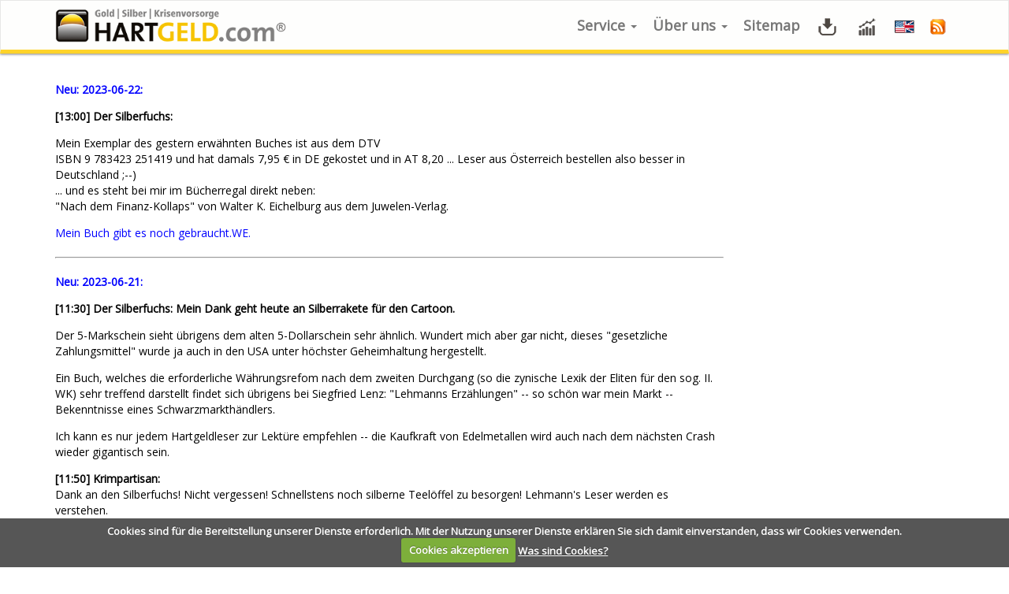

--- FILE ---
content_type: text/html; charset=utf-8
request_url: https://hartgeld.com/service/archiv/33-archiv/1076-leser-ueber-hartgeld-com-2024
body_size: 42008
content:
<!DOCTYPE html>
<html lang="de">
<head>
	<base href="https://hartgeld.com/service/archiv/33-archiv/1076-leser-ueber-hartgeld-com-2024" />
	<meta http-equiv="content-type" content="text/html; charset=utf-8" />
	<meta name="keywords" content="Hartgeld.com, Gold, Silber, Crash, Depression, Consultant, Investor, Eichelburg" />
	<meta name="rights" content="Walter Eichelburg, Wien 2016" />
	<meta name="x-ua-compatible" content="IE=edge,chrome=1" />
	<meta name="description" content="Hartgeld.com. Informationen über Gold, Silber, Crash, Depression, Krisenvorsorge" />
	<title>Leser über hartgeld.com - 2023 - HARTGELD.com</title>
	<link href="/templates/hartgeld/favicon.ico" rel="shortcut icon" type="image/vnd.microsoft.icon" />
	<link href="/media/plg_system_jcemediabox/css/jcemediabox.min.css?2c837ab2c7cadbdc35b5bd7115e9eff1" rel="stylesheet" type="text/css" />
	<link href="/plugins/system/wf_responsive_widgets/css/responsive.min.css" rel="stylesheet" type="text/css" />
	<link href="/media/plg_system_jcepro/site/css/content.min.css?86aa0286b6232c4a5b58f892ce080277" rel="stylesheet" type="text/css" />
	<link href="/templates/hartgeld/css/bootstrap337.min.css" rel="stylesheet" type="text/css" />
	<link href="/templates/hartgeld/css/template.min.css" rel="stylesheet" type="text/css" />
	<script src="/templates/hartgeld/js/jui/jquery.min.js?b96b9d0c42890c27ed415c6ead09b0f1" type="text/javascript"></script>
	<script src="/media/plg_system_jcemediabox/js/jcemediabox.min.js?2c837ab2c7cadbdc35b5bd7115e9eff1" type="text/javascript"></script>
	<script src="/plugins/system/wf_responsive_widgets/js/responsive.min.js" type="text/javascript"></script>
	<script src="/templates/hartgeld/js/js.cookie-2.1.3.min.js" type="text/javascript"></script>
	<script src="https://customcharts.rz.finanzennet.de/hartgeld.js" type="text/javascript"></script>
	<script src="/templates/hartgeld/js/jui/bootstrap.min.js?b96b9d0c42890c27ed415c6ead09b0f1" type="text/javascript"></script>
	<script type="text/javascript">
jQuery(document).ready(function(){WfMediabox.init({"base":"\/","theme":"standard","width":"","height":"","lightbox":0,"shadowbox":0,"icons":1,"overlay":1,"overlay_opacity":0,"overlay_color":"","transition_speed":300,"close":2,"labels":{"close":"Close","next":"Next","previous":"Previous","cancel":"Cancel","numbers":"{{numbers}}","numbers_count":"{{current}} of {{total}}","download":"Download"},"swipe":true,"expand_on_click":true});});
	</script>

	<link rel="stylesheet" type="text/css" href="/templates/hartgeld/css/user7.css" />
	<link rel="stylesheet" type="text/css" href="https://fonts.googleapis.com/css?family=Open+Sans" />
	<meta name="viewport" content="width=device-width, initial-scale=1.0, user-scalable=yes" />
</head><body>
<div id="wrap">
	<header id="header" class="header header--fixed hide-from-print">
	<div id="navigation">
	<div class="navbar navbar-default">
		<div class="container" style="background:transparent;">
			<div class="navbar-header row">
				<div id="logo" class="col-xs-9">
					<a href="/index.php">
						<img style="width:370px; height:autopx; " src="/images/HG-Logo-2016.png" alt="Logo" />
					</a>
				</div>
				<div class="col-xs-3">
					<button type="button" class="navbar-toggle" data-toggle="collapse" data-target=".navbar-collapse">
						<span class="sr-only">Toggle navigation</span>
						<span class="icon-bar"></span>
						<span class="icon-bar"></span>
						<span class="icon-bar"></span>
					</button>
				</div>
			</div>
			<div class="navbar-collapse collapse">
								<nav class="navigation">
					<ul class="nav menu navbar-nav navbar-right">
<li class="item-114 active deeper parent dropdown"><a class='dropdown-toggle' data-toggle='dropdown' href="/archiv" >Service <b class='caret'> </b></a><ul class="nav-child unstyled small dropdown-menu"><li class="item-112 current active"><a href="/service/archiv" >Archiv</a></li><li class="item-108"><a href="/links" >Links</a></li><li class="item-138 divider"><span class="separator ">Div. Chartseiten</span>
</li><li class="item-141"><a href="/charts" ><img src="/images/icons/chart1_kl.png" alt="Charts" /><span class="image-title">Charts</span></a></li><li class="item-139"><a href="https://www.kitco.com/market/euro_charts.html" target="_blank"><img src="/images/icons/chart1_kl.png" alt="Kitco" /><span class="image-title">Kitco</span></a></li></ul></li><li class="item-110 deeper parent dropdown"><a class='dropdown-toggle' data-toggle='dropdown' href="/ueber-uns" >Über uns <b class='caret'> </b></a><ul class="nav-child unstyled small dropdown-menu"><li class="item-322"><a href="/ueber-uns" >Wichtige Informationen</a></li><li class="item-209"><a href="/inserate-richtlinien" >Inserate-Richtlinien</a></li><li class="item-207"><a href="/publikations-richtlinien" >Publikations-Richtlinien</a></li><li class="item-206"><a href="/zuschriften-richtlinien" >Zuschriften-Richtlinien</a></li><li class="item-113"><a href="/impressum" >Impressum</a></li></ul></li><li class="item-117"><a href="/sitemap" >Sitemap</a></li><li class="item-107"><a href="/downloads" title="Downloads"><img src="/images/icons/download1_kl.png" alt="Downloads" /></a></li><li class="item-321"><a href="/charts" title="Charts"><img src="/images/icons/chart1_kl.png" alt="Charts" /></a></li><li class="item-111"><a href="/english-language-page" title="English Language Page"><img src="/images/div/lang-flag.jpg" alt="English Language Page" /></a></li><li class="item-337"><a href="https://www.hartgeld.com/index.php?option=com_jmap&amp;view=sitemap&amp;format=rss" title="RSS-Feed"><img src="/images/feedIcon.png" alt="Hartgeld RSS-Feed" /></a></li></ul>

				</nav>
							</div>
		</div>
	</div>
</div>
</header>
<div class="clearfix"></div>
<section style="background: transparent;">
<div class="container">
	<div id="main" class="row show-grid">
				<div id="container" class="col-sm-12 col-sm-12 col-md-9">
									<div id="main-box">
				<div class="item-page" itemscope itemtype="https://schema.org/Article">
	<meta itemprop="inLanguage" content="de-DE" />
	
		
		
	
	
				
								<div itemprop="articleBody">
		<p class="bodyText_fett_blau">Neu: <span class="cdate">2023-06-22:</span></p>
<p class="bodyText bodyText_fett">[13:00] Der Silberfuchs:</p>
<p class="bodyText">Mein Exemplar des gestern erwähnten Buches ist aus dem DTV<br>ISBN 9 783423 251419 und hat damals 7,95 € in DE gekostet und in AT 8,20 ... Leser aus Österreich bestellen also besser in Deutschland ;--)<br>... und es steht bei mir im Bücherregal direkt neben:<br>"Nach dem Finanz-Kollaps" von Walter K. Eichelburg aus dem Juwelen-Verlag.</p>
<p class="bodyText_blau">Mein Buch gibt es noch gebraucht.WE.</p>
<hr>
<p class="bodyText_fett_blau">Neu: <span class="cdate">2023-06-21:</span></p>
<p class="bodyText bodyText_fett">[11:30] Der Silberfuchs: Mein Dank geht heute an Silberrakete für den Cartoon.</p>
<p class="bodyText">Der 5-Markschein sieht übrigens dem alten 5-Dollarschein sehr ähnlich. Wundert mich aber gar nicht, dieses "gesetzliche Zahlungsmittel" wurde ja auch in den USA unter höchster Geheimhaltung hergestellt.</p>
<p class="bodyText">Ein Buch, welches die erforderliche Währungsrefom nach dem zweiten Durchgang (so die zynische Lexik der Eliten für den sog. II. WK) sehr treffend darstellt findet sich übrigens bei Siegfried Lenz: "Lehmanns Erzählungen" -- so schön war mein Markt -- Bekenntnisse eines Schwarzmarkthändlers.</p>
<p class="bodyText">Ich kann es nur jedem Hartgeldleser zur Lektüre empfehlen -- die Kaufkraft von Edelmetallen wird auch nach dem nächsten Crash wieder gigantisch sein.</p>
<p class="bodyText"><strong>[11:50] Krimpartisan:</strong><br>Dank an den Silberfuchs! Nicht vergessen! Schnellstens noch silberne Teelöffel zu besorgen! Lehmann's Leser werden es verstehen.<br>Ein köstliches Buch, wer das gelesen hat, hat keine Zukunftssorgen mehr!!!<br>„Lehmanns Erzählungen“ oder „So schön war mein Markt“, Hamburg 1964 (Hoffmann und Campe), ISBN 3-455-04224-4</p>
<hr>
<p class="bodyText_fett_blau">Neu: <span class="cdate">2023-06-06:</span></p>
<p class="bodyText_fett">[14:50] Leserkommentar-DE zum Artikel <a href="https://www.hartgeld.com/media/pdf/2023/Konstrukteur-DieVorgeschichte-zum-2-Weltkrieg.pdf" target="_blank" rel="noopener">Das Vorspiel zum 2. Weltkrieg</a></p>
<p class="bodyText">herzlichen Dank an den Konstrukteur für seinen Artikel ! In dem Zusammenhang sei an den Bromberger Blutsonntag erinnert, wo polnische Bürger Deutsche bestialisch gemeuchelt haben. Als zweiten guten Autor zum Thema möchte ich auf die Bücher von Reinhard Leube verweisen, allesamt erschienen im Anderwelt-Verlag, sinnvoll investiertes Geld.</p>
<p class="bodyText">Da beide Linien meiner Vorfahren unmittelbar betroffen waren, bekommt man das zeitlebens nicht aus dem Kopf. In vielen Gesprächen mit Nachfahren der eigentlichen Täter konnte ich meinen Frieden schließen. Die Nachfahren der Tätervölker waren erstaunt und dankbar, als sie eine deutsche Hand zur Versöhnung gereicht bekamen.</p>
<p><span class="bodyText_blau">Die Polen und die Deutschen mögen sich auch nicht recht.WE.</span><br>&nbsp;</p>
<p class="bodyText"><span class="bodyText_fett">[8:15] Der Bondaffe zu gestern 18:30:</span></p>
<p class="bodyText">Liebe Freie Journalistin,</p>
<p class="bodyText">falls Sie es nicht gemerkt haben, so versuche ich Ihnen zu helfen. Sie haben sich nämlich gedanklich in etwas verrannt, was absolut gefährlich ist. Sie befinden sich in einem Gedankenkarussell, welches Sie scheinbar ungern verlassen wollen. Kann ich durchaus verstehen, da sie sich als konservative und privilegierte Bürgerin erkennen.</p>
<p class="bodyText">Was Sie in Ihrer Argumentation nicht erkennen wollen ist, daß selbst ein "Schuldenerlass" oder die "Verteilung eines gewissen Anteils der Guthaben" eine Illusion sind, weil das ganz FIAT-Geld-System eine Illusion ist. Sie ersetzen Illusionen mit Illusionen. Da krieg sogar ich Angst vor dieser Argumentationsweise. Warum wollen Sie Schulden "erlassen", wenn Sie diese auch "streichen" können. Ein "Erlass" klingt gnädig oder gnadenvoll (wahrscheinlich weil man keinen Ausweg mehr weiß und die Haut zu retten versucht).</p>
<p class="bodyText">Weiter: "Die Abschaffung von Fiat money, Steuern, Zinsen, privaten Zentralbanken, Börsenspekulationen und Währungshandel wäre sowieso ein moralisches Gebot der Stunde." Was wollen Sie ausdrücken? Moral mit "Wasch' mir den Pelz aber mach' mich nicht nass"? Und "wer für die Gesellschaft nicht von Nutzen ist... darf nicht daran verdienen". Wer bestimmt den "Nutzen eines Einzelnen"?</p>
<p class="bodyText">Ich meine, ich kann mich etwas in Sie hineinversetzen. Letztendlich wollen Sie nichts verlieren. Eine "schöne neue Welt" mit einem "schönen neuen Geldsystem" ohne Wohlstands- und Standesverlust. Das gibts nicht einmal im Himmelreich, weil selbst der Liebe Gott dem scheinheiligen FIAT-Geld-System nichts abgewinnen kann. Die einzigen Dinge, die der moderne Mensch im Irdischen in einer neuen Spielrunde ins Spiel bringt, sind sein Geist und die Lebens-/Schaffens-/Arbeitskraft. Das ist die Sicherheit im System. Darauf können Sie ein neues Geldsystem mit Steuerungskomponenten (sprich Steuern und Abgaben) aufbauen. Nicht das Geldverdienen ist das höchste Gebot, sondern die sinnvolle Beschäftigung<br>(Arbeit) des Menschen. Sie würden staunen, was da alles passiert.</p>
<p class="bodyText">Eine sinnvolle Beschäftigung mit aufwachenden Aha-Effekten werden Sie selbst dann haben, wenn Sie erkannt haben, was beispielsweise der Unterschied zwischen einem Leitzins und einer Staatsanleihenrendite ist.<br>Dann wissen Sie, was Sie abschaffen. Und noch besser: Sie wissen dann, was man Neues braucht.</p>
<p class="bodyText_blau">Was kommt ist ein Kaiserreich von Gottes Gnaden und ein Goldstandard.WE.</p>
<p class="bodyText"><span class="bodyText_fett">[8:45] Krimpartisan:</span><br>Zum Kommentar des Bondaffen sowie dem blauen:<br>C H A P E A U<br>Aus meiner Sicht bleibt keine Alternative. Es muß nicht jedem gefallen. Aber die Varianten werden niemandem gefallen. Außer dem bestehenden System.</p>
<p class="bodyText_blau">GESARA kommt garantiert nicht, auch nicht das arbeitslose Grundeinkommen.WE.</p>
<p class="bodyText_fett">[11:45] Aviator zu GESARA:</p>
<p class="bodyText">Na, da wird aber viel geschrieben über GESARA, oder wie das heißt. Sorry, ich lese das nicht, befasste mich nur kurz damit, und vielleicht sehe ich die Sache auch falsch?<br>Meiner Meinung nach ist das doch der Versuch der Fortsetzung des bestehenden Systems über den Tag hinaus, an dem sich Fiat in Luft auflösen wird.<br>Die friedliebenden Nationen dieser Erde werden etwas anderes aus dem Hut zaubern, goldgedeckt, Rohstoffgedeckt, was auch immer, jedenfalls etwas ehrlicheres als Luftgeld.<br>Dreiviertel der Welt will sich vom Teufelszeug Dollar verabschieden, die machen bei einer "Fortsetzung" in keinem Fall mit. Sollte GESARA &amp; Co. kommen, wird es höchstens eine kurze Geschichte in den absteigenden Nationen, und erledigt sich dann von selbst, denn der Großteil der Welt lässt sich das nicht aufzwingen!</p>
<p class="bodyText_blau">GESARA kommt garantiert nicht.WE.</p>
<p class="bodyText_fett">[11:45] Der Silberfuchs: Es kann nicht sein, was nicht sein darf.</p>
<p class="bodyText">Lieber Bondaffe,</p>
<p class="bodyText">mit Ihren Worten "Schulden [einfach] streichen", statt diese "gnädig" zu erlassen, treffen Sie den Nagel auf den Kopf! Desgleichen gilt dies für Ihre weiteren Aussagen im zitierten Text.</p>
<p class="bodyText">Seit einigen Dutzend Jahren bekommen die Freunde von Keynes und Friedman die fraglichen Nobelpreise und die Schüler der Österreichischen Schule hingegen werden bestenfalls unterdrückt, schlimmstenfalls verfolgt und geächtet.</p>
<p class="bodyText">Ich finde auch, dass das alte System restlos zerstört und gestrichen gehört, damit endlich wieder Platz wird für neue (alte) Stärke der freien Menschen zwischen 1871 und 1913 / 14 ... 18. Und nur damit keine Missverständnisse aufkommen: ich wünsche mir diese Freiheit und Stärke für alle Völker der Welt. @Cheffe: Der Goldstandard gehört da unabdingbar dazu.</p>
<p class="bodyText_blau">Das alte System wird restlos zerstört werden.WE.</p>
<hr>
<p class="bodyText_fett_blau">Neu: <span class="cdate">2023-06-05:</span></p>
<p class="bodyText"><span class="bodyText_fett">[13:30] Freie Journalistin zum "</span><a href="https://www.hartgeld.com/media/pdf/2023/AN-Umriss-einer-menschenwuerdigen-Geldordnung.pdf" target="_blank" rel="noopener" class="bodyText_fett">Umriß einer menschenwürdigen Geldordnung</a><span class="bodyText_fett">":</span></p>
<p class="bodyText">Habe soeben mit großem Interesse den Artikel "Umriß einer menschenwürdigen Geldordnung"<br>gelesen.<br>Ich konnte mit Freude feststellen, dass sich gleich mehrere der absolut vernünftigen Grundsätze mit dem Konzept von GESARA decken (oder wie immer es dann auch heißen mag...)</p>
<p class="bodyText">~ menschenwürdiges "Grundgeld" als Geburtsrecht jedes Menschen am Hauptwohnsitz (= bedingungsloses Grundeinkommen)</p>
<p class="bodyText">~ keine Einwanderung in dieses Sozialsystem</p>
<p class="bodyText">~ allein die Zentralbanken der Nationalstaaten sind zur Geldschöpfung berechtigt - und das nur in Höhe des BIP - und nicht wie bisher die privaten Rothschild - Zentralbanken ohne jegliches Limit...</p>
<p class="bodyText">~ Rohstoffe sind im alleinigen Eigentum des Nationalstaates ( das entspricht m. E. EIGENTLICH sogar einer Gold/Öl/Ressourcen - Deckung der geschöpften Geldmenge im QFS)</p>
<p class="bodyText">~ Zinsen und somit auch Zinseszins sind verboten (siehe enorme Ausweitung der Geldmenge beim #Josephspfennig!)</p>
<p class="bodyText">~ Steuer von 50 %, aber nur mehr auf neue Waren ( bei Trumps GESARA wären es nur 15 %)<br>keine Einkommensteuer mehr...</p>
<p class="bodyText">Auch mit der Abschaffung des privaten Eigentums an Grund und Boden kann ich mich anfreunden - das ist ja im Grunde sehr unfair verteilt - im neuen System kann jeder Fleißige pachten...</p>
<p class="bodyText">Kompliment an Anonymous für dieses gut durchdachte Konzept!</p>
<p class="bodyText_blau">Es ist ein linker Artikel, aber warum soll ich ihn nicht bringen? Ich halte das bedingungslose Grundeinkommen genauso für Unfug wie GESARA. Wer soll das bezahlen, wenn nicht die Druckerpresse = Inflation.WE.</p>
<p class="bodyText"><strong>[14:45] Krimpartisan:</strong><br>Ich stelle eine provokante Frage: Wieviele gutgläubige und treue Hartgeld-Leser fallen jetzt wohl auf den Download-Artikel und hier diese Lobhudelei herein???<br>Ich warne vor einer solchen Entwicklung und vermisse dringend gegenteilige Leser-Kommentare!!!</p>
<p class="bodyText_blau">Ich schätze, nicht viele Leser fallen darauf herein. Von mir gibt es einen Artikel in den Downloads über GESARA. Man muss aber unterschiedliche Meinungen zulassen.WE.</p>
<p class="bodyText_fett">[15:50] Der Bondaffe:</p>
<p class="bodyText">Werte Freie Journalistin, ich bin Banker, ich war auch Investmentbanker, sprich Fondsmanager. Ohne viel Aufhebens zu machen, weiß ich auch, was "Zins" ist. Und den gibt es in vielen Variationen.</p>
<p class="bodyText">Was den besagten Artikel angeht, "Umriß einer menschenwürdigen Geldordnung", muß ich sagen, daß man neben volkswirtschaftlichten Berichten selten so einen großen Dummfug liest, wie in diesem Artikel beschrieben. Man spricht und schreibt von "Zinsen", ohne zu wissen was das ist.</p>
<p class="bodyText">Schon allein Sätze wie "Der Mensch ist sowohl frei als auch unfrei. Man könnte von einer Doppelnatur sprechen. Deshalb muß auch das Geld in dieser Weise geordnet sein, sowohl frei als auch unfrei. Die neue Geldordnung hat also zwei Geldkreisläufe, einen freien und einen gebundenen." sind in ihrer Boshaftigkeit kaum zu überbieten. Der Mensch ist stets frei, nur knechten tut er sich selbst.</p>
<p class="bodyText">Eine "menschenwürdige Geldordnung"? Lese ich da, daß sich der Mensch wieder einer Ordnung unterwirft? Ach ja, das geht unter der Prämisse "halb unfrei". Das ist eine Formulierung, da werde sogar ich giftig. Das ist unmenschlich. Auch die Formulierung "Fließgleichgewicht des Geldes"<br>habe ich noch nie gehört in meinem Berufsleben. Habe ich etwas wichtiges in meinem Berufsleben verpasst?</p>
<p class="bodyText">Was da steht wurde im Jahr 2006 formuliert. Das war vor 17 Jahren. Die Welt hat sich weitergedreht, damit kann man mehr nicht arbeiten. Was da steht sind utopische Träume einer anderen Geldwelt, die noch bessere Sklaven schafft als das bisherige System. Wenn ich "bedingungsloses Grundeinkommen" lese, brauche ich nicht weiterzulesen. Das ist fortgeschrittenes Schmarotzertum an der Gesellschaft.</p>
<p class="bodyText">Das im Artikel bezeichnete sehe ich als Utopien eines Geldverbesserers an, der von Geld keine Ahnung hat.</p>
<p class="bodyText">Andererseits weiß ich auch, was "geldtheoretischer Bullshit" ist. In der Anlage ein Artikel mit der Bezeichnung "Wär-ung", den ich so zugeschickt bekommen habe. Ob des Unwissens stellen sich einen wirklich alle Körperhaare auf, da geht es um Themen wie "Em-/Sympathie-Währung - Lebenszeit-Währung - Pacht-Währung". Aber nicht alles ist schlecht, wie z.B. der letzte Absatz mit "Was wir nicht mehr brauchen sind:" Da stimme ich überein, denn diese Zeilen sind von mir (allerdings ohne die Zusätze "wird nicht mehr geduldet". Es macht mir aber nichts aus, daß der Autor, der mir bekannt ist, diese verwendet hat).</p>
<p class="bodyText">Das "gut durchdachte Konzept" im Anonymus-Artikel klingt gut, ist aber in der Realität nicht umsetzbar</p>
<p class="bodyText_blau">So ist es, wenn Linke am Geldsystem pfuschen.WE.</p>
<p class="bodyText"><strong>[16:00] Leserkommentar:</strong><br>Dieser Nesara, Gesara Schwachsinn, wurde schon auf Telegram verbreitet. Der V-Mann vom Kanal, Frag uns doch, ein gewisser Alexander Quade hat diesen Blödsinn an Nichtdenkende verbreitet. Dann war er auf einmal weg vom Fenster, genauso wie dieser falsche Shaef-Major Jansen. Letzterer ist ja mittlerweile "verstorben". Ja, es gibt viele V-Männer auf Telegram. Wer klar denkt, erkennt aber diese recht schnell. Outeside the Box beansprucht ja auch für sich, die Creme de la Creme, der Intelligenz zu sein und auf Hartgeld.com nur der Abschaum vertreten ist. Aber wie Calmund schon sagte, man soll nicht höher Pinkeln wie man kann.</p>
<p class="bodyText_blau">"Unser" GESARA-Mann ist zum Plagiat verschwunden, nachdem ich sein Zeug hier nicht gebracht habe.WE.</p>
<p class="bodyText_fett">[16:00] Leserkommentar-DE: also, meine Vorstellung von Zukunft:</p>
<p class="bodyText">- der Staat muss alle Grundbedürfnisse zum Leben ohne Steuer, Angaben und Gewinn bereitstellen bzw. ermöglichen dies zu beschaffen.<br>z.B. eine Familie hat Anspruch monatlich 500 Kwh Stunde, dass heißt, nur die Herstellungpreis darf erhoben werden ab danach kann besteuret werden und so weiter mit all Lebensbedürfnissen. Und wenn jemand nicht bereit ist dies zu erarbeiten, kann verhungern.<br>jeder muss richtige Arbeit leisten, täglich ca. 4 Std und keine Scheinarbeit wie Banken, Beamten u.s.w.</p>
<p class="bodyText_blau">Das ist auch noch zu sozialistisch.WE.</p>
<p class="bodyText_fett">[18:30] Freie Journalistin: Für den Bondaffen...</p>
<p class="bodyText">Lieber Bondaffe!</p>
<p class="bodyText">Ihrem Konzept kann ich sogar als konservative und privilegierte Bürgerin durchaus einiges abgewinnen.</p>
<p class="bodyText">Der Schuldenerlass ist m. E. die absolut notwendige Grundbedingung und ein solider Boden für ein neues, besseres System. Die Verteilung eines gewissen Anteils der Guthaben wird sich wohl auch nicht vermeiden lassen. Danach hat noch immer jeder mehr als genug...</p>
<p class="bodyText">Die Abschaffung von Fiat money, Steuern, Zinsen, privaten Zentralbanken, Börsenspekulationen und Währungshandel wäre sowieso ein moralisches Gebot der Stunde. Wer für die Gesellschaft absolut nicht von Nutzen ist, sondern ihr sogar schadet, der sollte nicht auch noch daran verdienen können.</p>
<p class="bodyText">Aber die Umverteilung aller über das durchschnittliche Leistungskonto hinausgehenden erarbeiteten materiellen Güter der Fleißigen an eh alle anderen ist erstens leistungsfeindlich, zweitens ungerecht und drittens einfach nur kommunistische Gleichmacherei. Und wie das in der Praxis ablaufen soll weiß ich auch nicht...</p>
<p class="bodyText">Es wird hoffentlich gelingen, aus all diesen Denkmodellen ein sozialverträgliches und für alle akzeptables Konzept zu basteln!</p>
<p class="bodyText_blau">Das bedingungslose Grundeinkommen wird es in einem Goldstandard sicher nicht werden.WE.</p>
<p class="bodyText_fett">[18:30] Der Silberfuchs:</p>
<p class="bodyText">Ich habe den Artikel schon vor Tagenm versucht zu lesen. Ich habe es nicht geschafft, diese Utopie bis zu Ende zu lesen. An der Stelle, wo zum ersten mal das Wort "Staat" in diesem deutschsprachigen Artikel aufgetaucht ist, musste ich an die "BRD" denken. Diese ist eine Verwaltung(-s)Firma. Und Zentralbanken brauchen wir in der Zukunft auch nicht. Wenn schon, dann brauchen wir Nationalbanken. Da gibt es einen großen Unterschied. Von leistungsfreiem "Grundeinkommen" halte ich gar nichts. Jeder sollte arbeiten können -- und wenn es die niedrigsten Arbeiten sind. Nur sein Essen und ein Dach überm Kopf sollte man davon auch bezahlen können. Der Rest regelt sich von selbst, wenn wir nicht mehr die ganze Welt von unserem Nationaleinkommen durchfüttern. Ende der Durchsage.</p>
<p class="bodyText_blau">Genau so ist es: ein Grossteil der Steuergelder wird heute für EU und Sozialsystem-Migranten ausgegeben. Dazu noch die Geldgeschenke der Politiker an das Ausland.WE.</p>
<p class="bodyText_fett">[19:50] Krimpartisan: Zum Silberfuchs 18.30:</p>
<p class="bodyText">Lieber Silberfuchs, ich gehe mit Ihnen 100 % d’accord! Endlich eine vernünftige und prägnante Aussage. Wie auch schon vom Bondaffen. All diese Hirngespinste in dem Artikel sind selbst beim lesen nicht zu ertragen. Auch ich habe nur ca. 2 Seiten des Pamphlets geschafft...</p>
<p class="bodyText_blau">Ich muss gestehen, ich habe den Artikel nur überflogen, aber ich muss ein breiteres Meinungsspektrum liefern.WE.</p>
<hr>
<p class="bodyText_fett_blau">Neu: <span class="cdate">2023-06-04:</span></p>
<p class="bodyText"><span class="bodyText_fett">[10:20] Leserkommentar-DE zum WE-Artikel </span><a href="https://www.hartgeld.com/media/pdf/2023/Art_2023-433_3-Weltkrieg.pdf" target="_blank" rel="noopener" class="bodyText_fett">Kommt ein 3. Weltkrieg?</a></p>
<p class="bodyText">die Zündelamis haben gegen den russischen Bären keine Chance. Die khazarische Mafia wird verlieren. Die Russen haben die modernsten Waffen, dagegen haben die Amis nur "alte V8 mit untenliegender Nockenwelle". Einen Vorgeschmack gab es vor paar Jahren in Syrien, als die Schiffe der Amis nach dem Überflug einer MIG dunkle Bildschirme hatten. Die Ami-Kommunisten, welche sich Demokraten nennen, werden an sich selber untergehen.</p>
<p class="bodyText">Was war bei der diesjährigen Siegesparade auf dem kraznoje Ploschtschadch f Maskwa auffällig ? Keine strategischen Waffenatrappen oder ähnlich monströses Gerät zu sehen. Die Hyperschall-Pfeile haben ihre Wirksamkeit bereits bewiesen.</p>
<p class="bodyText_blau">Den Russen ist es gelungen das AEGIS System eines amerikanischen Zerstörers komplett lahmzulegen.WE.</p>
<hr>
<p class="bodyText_fett_blau">Neu: <span class="cdate">2023-06-03:</span></p>
<p class="bodyText"><span class="bodyText_fett">[11:20] Der Konstrukteur zum WE-Artikel </span><a href="https://www.hartgeld.com/media/pdf/2023/Art_2023-433_3-Weltkrieg.pdf" target="_blank" rel="noopener" class="bodyText_fett">Kommt ein 3. Weltkrieg?</a></p>
<p class="bodyText">Ich halte die an Air Defender 23 teilnehmenden 200 Flugzeuge für viel zu gering um einen 3. WK zu starten. Sie müßten dann auch gleichzeitig die Bodentruppen mit schwerem Gerät wie Panzer und Artillerie massiv in versteckter Stellung bringen. Die Amerikaner haben ja bereits die letzten Jahre über Kiel massiv Panzer, ich glaube bis nach Polen, direkt an die Weißrussischen Grenzen gekarrt.</p>
<p class="bodyText">Natürlich versuchen sie immer einen Krieg aus dem Hut zu zaubern, wenn das Finanzsystem am Ende ist, dem man dann die Schuld zuweisen kann. Mal sehen, wie sich so alles entwickeln wird.</p>
<p class="bodyText_blau">Hal Turner hat Infos, die sagen, dass die NATO Russland mit der Luftwaffe angreifen will. Wir werden sehen, ich habe Wahrscheinlichkeiten angegeben.WE.</p>
<hr>
<p class="bodyText_fett_blau">Neu: <span class="cdate">2023-06-02:</span></p>
<p class="bodyText bodyText_fett">[8:50] Leserzuschrift-AT: Deutschland-Seite aktualisiert nicht</p>
<p class="bodyText">Diesmal ist es die Deutschland-Seite, die nicht aktualisiert. Werden nur die Beiträge vom 1.6.2023 angezeigt.</p>
<p class="bodyText_blau">Bei mir funktioniert es am Dektop (Firefox), aber am Handy (Android) nicht. Wird wohl wieder verschwinden.WE.</p>
<hr>
<p class="bodyText_fett_blau">Neu: <span class="cdate">2023-05-25:</span></p>
<p class="bodyText"><span class="bodyText_fett">[9:15] Freie Journalistin zu Leserkommentaren:</span></p>
<p class="bodyText">Uiuiui.... da gehen aber die Wogen hoch beim Krimpartisan...</p>
<p class="bodyText">Das kann ich verstehen, denn im ersten Moment hört es sich wirklich nach Orwell an, genau wie die CBDC (Central Bank Digital Currency) von Klaus Schwab! Hier liegt aber der gravierende Unterschied schon im Namen, nämlich dass diese Währung von den Rothschild - ZENTRALBANKEN kommt. Und genau diese Geldschöpfung aus dem Nichts hat ja zur Schuldknechtschaft der Völker geführt.</p>
<p class="bodyText">Beim Modell vom Klaus kann man den Leuten jederzeit den Zugriff auf ihren eigenen digitalen Euro verwehren, z.B wenn sie einen zu großen CO2 Fußabdruck hinterlassen, sich nicht impfen lassen etc...wird das Konto gnadenlos gesperrt. Das ermöglicht auf Knopfdruck eine maximale Steuerung von 9 Milliarden Menschen.<br>Die Einwilligung dieser Menschen in satanische NWO soll durch eine enormeVerzweiflung über ihre eigene Armut und Hilflosigkeit erpresst werden.</p>
<p class="bodyText">Der Robert und seine grüne Klima - Sekte arbeiten ja sehr engagiert daran, dass sich viele schon bald nicht mal mehr das eigene Haus, das Heizen in der ohnehin zu kleinen Mietwohnung oder gesundes Essen leisten werden können. Von Urlaub können die meisten sowieso nur träumen.</p>
<p class="bodyText">Da fühlt es sich dann wie eine Erlösung an, wenn unsere gütigen Peiniger ein arbeitsloses Grundeinkommen in Aussicht stellen. Das man aber - leider - leider - nur durch die ENTEIGNUNG ALLER finanzieren kann. "Ihr werdet nichts besitzen und glücklich sein!" ist dann keine leere Drohung mehr, der GREAT RESET ist fast KOMPLETT ! Die Kommunisten sind ja eh schon rein zufällig auf dem Vormarsch: in Graz, in Salzburg und bald auch mit dem Wappler Babler im Bund.</p>
<p class="bodyText">Die Geldmenge im QUANTEN - FINANZSYSTEM hingegen orientiert sich nur an soliden Ressourcen wie Gold, Öl oder auch anderen Assets. Die Geldschöpfung erfolgt nur auf dieser Basis und durch die Nationalstaaten selbst. Medwedew hat es ja schon angekündigt. Und Venezuela ist dann endlich ein reiches Land!</p>
<p class="bodyText">Jedem einzelnen Bürger wird ein eigenes Konto zugewiesen, auf das NUR ER SELBST über das eigens dafür geschaffene Q-PHONE mit seiner persönlichen ID zugreifen kann - sei es ein Fingerabdruck, seine DNA oder aber auch ein FREIWILLIG implantierter Chip.</p>
<p class="bodyText">Dem Verbrechen wird das Handwerk gelegt, weil ALLE GELDFLÜSSE TRANSPARENT und nachvollziehbar sind.<br>Ein arbeitsloses Grundeinkommen soll es im Rahmen von GESARA &amp; NESARA auch geben. Das finanziert sich allerdings aus den unvorstellbar hohen Summen, welche die Finanzeliten den Völkern seit 100 Jahren unrechtmäßig über das perfide FIAT-GELDSYSTEM GESTOHLEN haben. Diese Gelder sollen angeblich bereits beschlagnahmt worden sein, die Federal Reserve ist pleite, Janet Yellen jammert eh schon so rum...</p>
<p class="bodyText">Der kontrollierte Zusammenbruch des gesamten Betrugssystems inklusive sittenwidriger Derivate der Aktienmärkte ist absolut unverzichtbar zur Bereinigung des alten Systems, soll aber auf jeden Fall noch auf das Konto des senilen Opas im Weißen Haus gehen.</p>
<p class="bodyText">Voraussetzung für dieses Modell ist allerdings der WELTFRIEDEN , an dem die BRICS+ bereits mit HOCHDRUCK arbeiten. Die letzten Marionetten des Deep State in USA und Europa suchen derweil verzweifelt den Krieg, um sich aus der Misere noch im letzten Moment zu befreien.</p>
<p class="bodyText">Für mich persönlich klingt das zwar utopisch aber trotzdem alles recht plausibel, ich kann mich natürlich aber auch ganz gewaltig irren...</p>
<p class="bodyText_blau">Der Krimpartisan kann etwas grob sein. Vom QFS und GESARA halte ich nicht viel. Ein arbeitsloses Grundeinkommen soll es dabei geben? Wer geht dann noch arbeiten?WE.</p>
<p class="bodyText_fett">[11:10] Krimpartisan: Liebe Freie Journalistin!</p>
<p class="bodyText">So grob bin ich gar nicht...aber (leider) manchmal zu direkt und deutlich. Das macht das Leben nicht einfach, aber es hat sich bei mir die letzten 12 Jahre sehr in diese Richtung entwickelt.</p>
<p class="bodyText">Ich bin ja bei den meisten Punkten Ihres Beitrags bei Ihnen...es wäre schön, aber...</p>
<p class="bodyText">Neben Kleinigkeiten sind es die unten folgenden 2 Sätze bzw. «Versprechen» die alles Positive an dem vorigen kategorisch ausschließen!<br>Und ich werde mich bis zum Tode dagegen wehren und mit aller Kraft versuchen, die Leser meiner Beiträge auf verschiedenen Plattformen vor diesem satanischen Betrug zu warnen und zu bewahren. Vielleicht ist es sinnlos und anmaßend von mir, dieses zu versuchen. Aber, so wahr mir Gott helfe, ich kann nicht anders. Und was sollte oder könnte man denn derzeit sonst noch tun?</p>
<p class="bodyText">1. « Jedem einzelnen Bürger wird ein eigenes Konto zugewiesen, auf das NUR ER SELBST über das eigens dafür geschaffene Q-PHONE mit seiner persönlichen ID zugreifen kann - sei es ein Fingerabdruck, seine DNA oder aber auch ein FREIWILLIG implantierter Chip. Dem Verbrechen wird das Handwerk gelegt, weil ALLE GELDFLÜSSE TRANSPARENT und nachvollziehbar sind.»<br>BÜRGER!? Ja, sollen und wollen wir schon wieder «bürgen»??? — Ausschlußkriterium<br>Eine persönliche ID??? Meine DNA??? Ein «freiwillig» implantierter Chip??? ALLES transparent und nachvollziehbar???<br>- 4 Ausschlußkriterien<br>2. «Ein arbeitsloses Grundeinkommen soll es im Rahmen von GESARA &amp; NESARA auch geben.»<br>Hier schließe ich mich Herrn Eichelburg an. WER soll dann noch arbeiten??? Und was sollen die Personen den ganzen lieben langen Tag tun??? FREIZEIT??? Arbeit hat noch keinem geschadet. Arbeit schändet auch nicht.<br>- Noch ein Ausschlußkriterium.</p>
<p class="bodyText">Ich bitte Sie und alle geneigten Leser, doch einmal tief in sich zu gehen und über meine obigen Ausführungen nachzudenken.<br>Keiner muß mir glauben, jeder soll sich selbst seine Ideen und Vorstellungen machen.<br>Aber wer den obigen Ausschlußkriterien nachlaufen will, soll es tun. Gott helfe ihm...aber es wird wohl eher der «Andere» sein, dem er sich unterwirft...</p>
<p class="bodyText_blau">Das mit dem arbeitslosen Grundeinkommen bei GESARA ist für mich unglaubwürdig.WE.</p>
<p class="bodyText"><strong>[11:15] Leserkommentar-DE:</strong><br>zu Ihrer Frage "Wer geht dann noch arbeiten?WE." Diejenigen, welchen sonst die Langeweile auf den Kopf fällt. Ausserdem ist Arbeit kein Hase, sie rennt nicht weg. Anders rum: Es gibt viel zu tun, lassen wir es liegen. Holz macht da eine Ausnahme, es hackt sich nicht von selber.<br>Liebe (Ge)frei(t)e Juournalistin, der von mir sehr geschätzte Krimpartisan weiß schon was er schreibt. Seine messerscharfen Kommentare sind durchweg mit Fakten untermauert.<br>Ansonsten sind auch Ihre Beiträge sehr informativ, vielen Dank. Vielleicht etwas sachlicher bleiben. Im Bierzelt sind wir hier nicht. (Den smily spar ich mir, weil ich ihn grad nicht find...) Parole des Tages: Immer cool bleiben.</p>
<p class="bodyText bodyText_fett">[11:50] Leserkommentar-AT: Zur freien Journalistin:</p>
<p class="bodyText">Das QS ist genauso ein digitales "Geld" wie der CBDC. Sobald eine ID Nr., Fingerabdruck oder sonst was benötigt wird, dann ist man automatisch registriert!!! Sie glauben doch nicht wirklich, dass die Herrschaften sich keine Hintertür offen haben lassen. Klar erzählen Sie wie "transparent" und sicher dieses System ist. Das wollen die Menschen ja auch hören... Die wollen Sie ja beeinflussen.</p>
<p class="bodyText">Zu GESARA / NESARA, das ist die größte Bauernfängerei die es gibt!</p>
<p class="bodyText">Lassen Sie sich nicht von Fehlinformationen einlullen, das QS kommt aus der gleichen Ecke.</p>
<p class="bodyText">Wie oft wurde und wird uns noch immer erzählt "Alles ist nur zu unserem Besten". Ein Heiratsschwindler erzählt den Frauen auch immer wie sehr er sie liebt. Betrüger sind hervorragende Psychologen, die wissen genau wie man Menschen manipuliert. Wer will nicht Gerechtigkeit? Wer will nicht, dass das Geld welches Sie den Menschen seit Jahrhunderten gestohlen haben wieder an die Menschen retourniert wird? Und genau da setzen diese Betrüger an! Somit, Hände weg von digitalen Geldsystemen, egal wie die Betrüger es verpacken, der Inhalt bleibt immer gleich = Versklavung und totale Überwachung.</p>
<p class="bodyText_blau">Soweit ich weiss, kommt ein Goldstandard mit echtem Gold- und Silbergeld. Die alten Briefings sind immer noch gültig, so wurde es mit im April gesagt.WE.</p>
<p class="bodyText_fett">[12:00] Leserkommentar-DE: Thema Quantensystem:</p>
<p class="bodyText">Das Thema Nesara/Gesara und QFS und hier speziell der Artikel der freien Journalistin verlangt einfach ein Kommentar.</p>
<p class="bodyText">So wie jeder hoffe auch ich das bald ein Wechsel kommt.<br>Die einzige Frage welche immer im Raum steht. Wie sieht der aus. Eigentlich leben wir alle in der Hoffnung das etwas Besseres für die Menschheit folgen soll.<br>Dann hoffen wir mal.</p>
<p class="bodyText">Der Artikel von der freien Journalistin lässt mich da aber sehr daran zweifeln. Es soll mir keiner erklären das bei dieser Art Verfügung über unsere Gelder keiner da sitzt und Kontrolle ausführt.<br>Es liegt in der Natur der Menschheit alles zu kontrollieren. Dies wird sich wohl kaum ändern. Schließlich wurden wir hierzu erzogen.<br>Vielleicht muss der Mensch auch kontrolliert werden, damit solch ein Sumpf wie er derzeit besteht nicht mehr entstehen kann</p>
<p class="bodyText">Ich kann mir vorstellen das dieses System wie wir es haben/hatten zwar vernichtet wird dafür wird aber eine andere Gruppe die Herrschaft übernehmen. Wir bekommen dies dann als etwas besseres verkauft.<br>Vielleicht werden wir über viele Generationen dann eine bessere Welt kreieren. Aber nicht kurzfristig nach einem Wechsel.</p>
<p class="bodyText_blau">Die von Gesara versprechen allen alles, ärger wie Politiker. Daher ist es für mich unglaubwürdig.WE.</p>
<p class="bodyText_fett">[13:15] Der Bondaffe zu den Kommentaren:</p>
<p class="bodyText">Das, was die Freie Journalistin, da von sich gibt kann man nicht unkommentiert stehen lassen. Ich schließe mich auch den Ausführungen des Krimpartisan an, zeigen nur seine beiden aufgeführten Argumente, wie Bodenhaftung, Realitätssinn und WAHR-Nehmung wirklich aussehen.</p>
<p class="bodyText">Theoretisch klingen die Argumente der Freien Journalistin gut. In meiner Welt sind diese undurchdacht. Voll auf den Leim gegangen mit den Lieblingsschlagwörtern des Systems wie "Great Reset", "CO2 Fingerabdruck","Quantenfinanzsystem", "Gesara Nesara" und die esoterische Ideologie eines "Weltfriedens" (mit einer neu entstehenden "Weltseele"), den nur die "BRICS+" erhalten können. Und die Mär der "transparenten Geldflüsse". Transparenz bedeutet immer Kontrolle, erst dann kann Transparenz entstehen. Wer soll kontrollieren? Der Nachfolger von Klaus Schwab? Neun Milliarden Menschen will man kontrollieren. Das geht nur bei neun Milliarden Deppen. Und nicht jeder hier ist ein Depp.<br>Herr Eichelburg, der Krimpartisan und ich machen auf jeden Fall diesen Blödsinn nicht mehr mit. Und neun Milliarden Menschen sind es auch nicht. Aktuell kommen vielleicht sechs oder sechseinhalb zusammen, mehr nicht.</p>
<p class="bodyText">Ja, es klingt plausibel, sehr und verdammt plausibel sogar und das ist das Gefährliche, das einem diese Art des Denkens schon wieder Angst machen kann. Nicht nur der Krimpartisan weiß es und spürt es! Da ist noch mehr! Und ich bin da auch schon durch. Gerne und willig und dankend nimmt man das an, was einem von einem neuen System plausibel erklärt wird und dargeboten wird. Die Rettung ist da. Hurra, hurra, hurra! Werte Freie Journalistin, so geht das nicht. So wird das nichts. Wo sind ihre eigenen Gedanken, Ihre eigenen Vorschläge zur Lösung der vielen Probleme?</p>
<p class="bodyText">Nesara/Gesara ist für mich eine Totgeburt. Das Q-Phone auch. Am besten ist die Idee eines bedingungslosen Grundeinkommens. Ein "Einkommen ohne Bedingungen". Da wird es wohl auch eine "gnaden- und bedingungslose Inflation" geben, denn Geld (in welcher Form auch immer) ist größtenteils erbrachte (verdiente) Arbeitskraft und die Wertspeicherung dieser Arbeitskraft (in Geldeinheiten). Und wird es auch bleiben.</p>
<p class="bodyText">Und dann die Geschichte mit "persönlicher ID" zugreifen kann - sei es ein "Fingerabdruck", seine "DNA" oder aber auch ein "FREIWILLIG implantierter Chip". Werte freie Journalistin, haben Sie immer noch nichts gelernt? Das ist genau so als wie ich beispielsweise unserem Hausarzt oder einem Arzt in einem Krankenhaus eine Patientenverfügung meines kranken Vaters übergeben würde. Das muß nur einmal im System geschehen. Dann gebe ich alle Handlungsgewalt an den Arzt ab. Ich als Sohn oder als Verwandter habe keine Möglichkeiten mehr irgendetwas zu steuern. So wird das im System gemacht und Ihre aufgeführten Argumente sind der schlagende Beweis dafür. Darum sind die Ärzte ganz scharf drauf, darum gibt es sogar ein Register für diese Verfügungen. Es ist die völlige Unterwerfung im System.</p>
<p class="bodyText">Der GREAT RESET ist überhaupt nicht komplett. Schauen Sie doch hin. Die Eliten sind in voller Panik wie man an den Schwachsinnsargumenten, unplausiblen, inhaltsfreier Parolen und Angstmachereien erkennen kann.<br>Der GREAT RESET ist tot, nur haben es die wenigsten bemerkt.</p>
<p class="bodyText">Sie werden stauen was kommt, werte Freie Journalistin. Denn das haben Sie nicht auf dem Radar. Ich gebe Ihnen einen Tip: es hängt mit der Art eines veränderten und neuen Denkens zusammen. Ein neuer Geist entsteht und davor haben die Teufel auf dieser Welt Angst. Ein "neuer Geist" hat aber nichts mit "Weltseele" zu tun. Das sind zwei Paar Stiefel.</p>
<p class="bodyText_blau">Es ist schön, den Bondaffen wieder hier lesen zu können.WE.</p>
<p class="bodyText_fett">[13:20]&nbsp;Freie Journalistin zu Leserkommentaren:</p>
<p class="bodyText">Lieber Krimpartisan!</p>
<p class="bodyText">Durch substanzielle Kritik kann ich ja nur besser werden... 😊<br>Der Begriff "Bürger" war in diesem Zusammenhang natürlich grob fahrlässig... Trifft so auch sicher nicht zu.</p>
<p class="bodyText">Wie die Zugriffs- Legitimation für das QFS-Konto in Zukunft tatsächlich exakt aussehen wird, sind sich auch die US Blogger nicht ganz einig. Meine Informationen stammen ja zum größten Teil aus Videos und Interviews von US - Insidern wie Charlie Ward, dem ehem. Navy Seal Mike Jaco oder auch Phil Godlewski (2 Millionen Viewer in seinen LIVE-SHOWS!)<br>Der junge Brite Nicholas Veniamin hat den übersichtlichsten Kanal mit nur halbstündigen Videos und zumeist sehr interessante Gäste. Zum Beispiel auch Jim Willie..</p>
<p class="bodyText"><a href="https://www.bitchute.com/channel/jcOs2EA1BUJH/" target="_blank" rel="noopener">https://www.bitchute.com/channel/jcOs2EA1BUJH/</a></p>
<p class="bodyText">Transparenz: Die Quantentechnik soll es angeblich möglich machen, Geld vom Sender in Echtzeit ohne gierigen Mittelsmann über Starlink direkt an den Empfänger zu schicken. Und tatsächlich jeden Vorgang transparent zu machen und lückenlos zu überwachen. Wasserzeichen mit dieser Technik, die wahrscheinlich nur Quantenphysiker wirklich verstehen können, haben sogar die Stimmzettel der Wahl 2020 fälschungssicher gemacht. Das war in alternativen Kanälen schon wenige Tage nach der Wahl bekannt, drang nur leider nie an die Öffentlichkeit. Sämtliche Gerichte verweigerten die Anhörung der Beweise.</p>
<p class="bodyText"><a href="https://dieunbestechlichen.com/2020/11/der-us-showdown-geht-ins-finale-stimmzettel-mit-wasserzeichen-bringen-erdrutschsieg-fuer-trump-medien-sind-ein-weiteres-mal-blamiert-videos/" target="_blank" rel="noopener">https://dieunbestechlichen.com/2020/11/der-us-showdown-geht-ins-finale-stimmzettel-mit-wasserzeichen-bringen-erdrutschsieg-fuer-trump-medien-sind-ein-weiteres-mal-blamiert-videos/</a></p>
<p class="bodyText">Wer soll dann noch arbeiten? Wer das Glück hatte, die Berufung zum Beruf zu machen, wird trotzdem arbeiten! Und jeder, der mehr als ein Dach über dem Kopf, ein billiges Auto Und grad noch genug Geld für den Alltag haben möchte. In diesem System kann der Mensch sein Hobby zum Beruf machen, z.B Heiler, die nach dem Corona - Impf - Schwindel mit unfassbaren Nebenwirkungen dringend gebraucht werden. Und Leute wie ich, die seit vielen Jahren ebenso leidenschaftlich wie unentgeltlich recherchieren und Artikel schreiben.. 😀</p>
<p class="bodyText">An den Leser von 11.15 h:<br>Das mit dem "sachlich bleiben" nehme ich mir zu Herzen! Manchmal geht in dieser mega spannenden Zeit leider die Begeisterung mit mir durch. Aber das mit dem Bierzelt wär trotzdem nicht schlecht 🍻!</p>
<p class="bodyText_blau">Jetzt schliessen wir das Thema bald ab, weil es ausartet.WE.</p>
<p class="bodyText_fett">[15:20] Leserkommentar-CH: Thema QS:</p>
<p class="bodyText">Vorab ist zu erwähnen, dass das Q-Theater die wohl grösste Psyop ist, welche die Menschheit je gesehen hat. Ja, der Deep State wird zerschlagen und ja, es wird eine riesige Umwälzung auf der Weltbühne geben. Politiker, wie zum Beispiel Donald Trump, welche zurzeit von den MSM diskreditiert werden, werden zu gegebener Zeit als Held gefeiert und der Menschheit als Erlösung präsentiert. Der Teufel ist ein hervorragender Schachspieler und opfert hier lediglich einige Figuren (DS) um anschliessend Schachmatt zugehen. Es wird die grösste Täuschung, die die Menschheit je gesehen hat. Zuglauben, dass die Elitenfamilien wie Rothschild etc. vernichtet und die Menschen gerettet werden, ist Wunschdenken. Diese Familien haben förmlich die Welt aufgebaut, gelenkt und beeinflusst. Das ein sogenannter Q-Plan diese Familie zerstören könnte ist irrsinnig.</p>
<p class="bodyText">Es wird zu einem gewollten Zusammenbruch der Wirtschaft kommen, ausgelöst durch einen Black Swan Event. Börsencrash und Blackout werden die Folge sein. Sämtliches Geld wird entwertet, Menschen werden ihr wohl verdientes Geld verlieren und plötzlich mit nichts dastehen. Unruhen, Plünderungen und Bürgerkriege werden an der Tagesordnung sein. Durch ein weltweites Kriegsrecht wird das Militär die Kontrolle wieder zurückerlangen. Der Preis? Eine digitale Identität für jeder Mann, welche die Voraussetzung schafft, die neue goldgedeckte Digitalwährung zu besitzen. Ein antichristliches System, welches den Menschen die letzte Freiheit raubt und in die totale Versklavung treibt.</p>
<p class="bodyText">Darum ist es wichtig, sich mit physischem Gold und Silber abzusichern um dem kommenden satanischen System den Mittelfinger zu zeigen.</p>
<p class="bodyText_blau">Ja, bleibt in Gold und Silber. Wartet nicht auf ein QFS.WE.</p>
<p class="bodyText_fett">[16:40] Der Silberfuchs:</p>
<p class="bodyText">Gestern hatte ich in Sonstiges und Kuriositäten nicht ganz ohne Absicht den Beitrag über das Hawala-Banking geteilt. Mal abgesehen davon, dass es durch den Zoll (Steuereintreiber) zur Zerstörung von ein paar kleinen Wettbewerbern des Räuberstaates gekommen ist, dürfte dem System als solches kein Schaden entstanden sein. Dies anzunehmen wäre ebenso absurd wie zu glauben, dass wenn man einen Server oder einen kritischen Journalisten aus dem Rennen nimmt, dass dann das Internet aufhört zu arbeiten oder kein Journalist mehr existiert, der seine Arbeit noch ernst nimmt.</p>
<p class="bodyText">Zum Hawala: Weiß hier wer, welche Gebühren dort aufgerufen werden?<br>Zu GESARA/NESARA und QFS: Wer braucht das? Im Transferbereich gibt es außer dem guten alten Hawala längst andere brauchbare Systeme.</p>
<p class="bodyText">Im Kryptobereich ist das die Hashgraph-Technologie (seit 2018/19) und im Edelmetallbereich ist es das System der Gewichtskonten seit Jahrzehnten. Diese Konten funktionieren i.d.R. sogar mit sechs "Währungen" parallel. Das sind Au, Ag, Pt und Pd sowie Euro und Dollar. Wenn man -- wie ich -- länger in der Branche ist und Vertrauen genießt, dann geht alles sogar auf telefonischen Zuruf und das sogar über Dritte. Das Papier zur Dokumentation wird dann später nachgereicht.</p>
<p class="bodyText">Ein Beispiel: Ich habe etwas aus Silber bei einer Gießerei in DE herstellen lassen. Das Metall wurde von Umicore an die Gießerei nach getaner Arbeit erstattet. Die Schmelze meines Vertrauens jedoch hat es über ein Gewichtskonto bei Heimerle und Meule verbuchen lassen und meine Schmelze hat es mir belastet. Im Hintergrund haben also Heimerle und Meule und Umicore noch untereinander verrechnet. Ich hätte von meiner Schmelze sogar einen Metallkredit bekommen, falls dies notwendig gewesen wäre.</p>
<p class="bodyText">Das sind, wenn man es genau nimmt, alles Bankgeschäfte -- nur eben mit echtem Geld und nicht mit wertlosen bunten EZB-Zetteln ...</p>
<p class="bodyText">Man könnte mit etwas Phantasie hier in der Lesergemeinde in D-A-CH schon ein eigenes Zahlungssystem frei von Banken und QFS errichten, allein auf der Basis Au-Ag-€-SFR ...</p>
<p class="bodyText">Ich verspreche hiermit ab sofort die Arbeit daran aufzunehmen. Wer macht mit?</p>
<p class="bodyText_blau">Ich schreibe gerade einen Artikel über GESARA &amp; co.WE.</p>
<p class="bodyText_fett">[20:00] Leserkommentar-AT: Gesara / Nesara Diskussion:</p>
<p class="bodyText">Gesara / Nesara... egal welches digitale Geldsystem es kann mit einem Knopfdruck ein bedingungsloses Einkommen überweisen, ABER die Betrüger können es genauso von heute auf morgen abstellen. Das bedingungsloses Grundeinkommen ist nichts anderes als ein Köder. Oder wer negativ gegen das Regime spricht oder demonstriert, dem wird mit einem Knopfdruck das Konto gesperrt.</p>
<p class="bodyText">Oh, sie haben dieses Monat zu viel Fleisch, Alkohol, Schokolade...<br>gekauft, ihr CO2 Abdruck ist ausgeschöpft und schon ist man für diese Dinge gesperrt. Sie haben dieses Monat schon zu viel getankt... schon wird ihnen das Konto gesperrt. Sie möchten in ein bestimmtes Land fliegen... leider, sie erzeugen zu viel CO2 und schon können sie keine Reise mehr buchen, denn ihr Konto wurde für die Bezahlung von Reisen gesperrt. Leider brauchen wir mehr Steuern und schon wird Millionen oder sogar Milliarden Menschen einfach ein Betrag abgebucht.</p>
<p class="bodyText">Zur Eingewöhnung wurden die Kryptowährungen eingeführt. Warum wohl wurden diese vom System erlaubt und nicht sofort verboten? Man kann sie sogar in Euro, Dollar... wechseln. Sehr großzügig. Warum wohl? Um die Menschen schon auf CBDC oder QS vorzubereiten. Sie brauchen ja Menschen die das toll finden. Die Menschen sollen sich schon mal daran gewöhnen oder zumindest davon gehört haben.</p>
<p class="bodyText">Die Menschheit wäre dann den Betrügern vollkommen ausgeliefert. Sie können jederzeit einzelne Personen, ganze Regionen oder Länder mit nur einem Knopfdruck das Konto sperren. Jedes digitale Geldsystem oder auch das QS ist eine FALLE.</p>
<p class="bodyText_blau">So ist es. Weitere Beträge bringen wird heute nicht mehr, da es zu lang wird.WE.</p>
<hr>
<p class="bodyText_fett_blau">Neu: <span class="cdate">2023-05-23:</span></p>
<p class="bodyText"><span class="bodyText_fett">[9:00] Krimpartisan zum Silberrakete-Artikel </span><a href="https://www.hartgeld.com/media/pdf/2023/SilberRakete_Artikel-20230522_Was-wir-wollen.pdf" target="_blank" rel="noopener" class="bodyText_fett">Was wir wollen</a></p>
<p>V<span class="bodyText">ielen Dank für den kurzen und prägnanten Beitrag. Seit Tagen hatte ich mich mit dem Gedanken getragen, zu dem gleichen Thema zu schreiben, weil es hier auf Hartgeld nun schon des öfteren veröffentlicht wurde!</span></p>
<p class="bodyText">Wenn ich jetzt Uwe Barschel wäre, würde ich sagen: Ich gebe Ihnen mein Ehrenwort...:<br>Da selbiger aber leider im Beau Rivage in Genf ermordet worden ist, laß ich es sein. Ich bin auch kein bekannter Politiker.</p>
<p class="bodyText">Aber versichere Ihnen, alles was Sie im ersten Absatz schreiben ist vollkommen richtig und zu recht angeklagt, die Natürliche Göttliche Ordnung brutal zu zerstören!!!<br>All das DARF NIEMALS kommen!!! Es ist wie mit dem Regen und der Traufe. Nur daß die Traufe in diesem Fall der Atlantik ist!<br>Es wäre unser endgültiges Verderben, schlimmer als ein Atomkrieg. Der tötet nur unseren Körper, nicht Geist und Seele!</p>
<p class="bodyText">Ich kann Ihnen und den Lesern nur empfehlen, beten sie für Rußland und die Länder und Völker der Erde ohne den «Wertewesten»!!! Davon wird nichts bleiben.<br>Und tun sie alles in ihren Kräften stehende, um den Großteil der Menschheit (80 %) zu unterstützen gegen die schlimmste Pest und Cholera aller Zeiten: NATO und EU!</p>
<p class="bodyText_blau">NATO &amp; EU werden bald Geschichte sein.WE.</p>
<hr>
<p class="bodyText_fett_blau">Neu: <span class="cdate">2023-04-26:</span></p>
<p class="bodyText"><span class="bodyText_fett">[13:45] Leserzuschrift-DE zum heutigen Cartoon:</span></p>
<p class="bodyText">Werte Silberrakete, wieder einmal ein exzellenter Cartoon. Doch ich möchte eines bemerken. Vielleicht sind wir auch in Tschernobyl auf eine Medien-False-Flag hereingefallen. Ich selbst habe schon immer an diesem "Unfall" gezweifelt. Man hat uns Bilder präsentiert wie später "Fukushima 2011". Tschernobyl war aber etwas ganz Großes hinsichtlich Massenmedienbeeinflussung und Führung der Massen.</p>
<p class="bodyText">Es ist ganz einfach, mittlerweile wissen wir alle was in der Ukraine geschieht. Das soll es Bio-Labore geben und noch viel mehr Böses (welches ich hier nicht aufzählen möchte). Kurz zusammengefasste Frage:<br>was wird in Tschernobyl, sehr wahrscheinlich unter diesem Kraftwerk, verborgen?</p>
<p class="bodyText">Die Ukraine ist ein Dreh- und Angelpunkt des Geschehens. Dabei geht es hauptsächlich um die Ostukraine. Die Ostukraine war ein Teil des früheren Khasaria-Gebietes.</p>
<p class="bodyText_blau">Ja, das war damals eine grosse Sache in den Medien.WE.</p>
<hr>
<p class="bodyText_fett_blau">Neu: <span class="cdate">2023-04-16:</span></p>
<p class="bodyText"><span class="bodyText_fett">[10:30] Krimpartisan Cartoons:</span></p>
<p class="bodyText">Die allerherzlichsten Glückwünsche zum Geburtstag sende ich Ihnen aus dem Osten! Viel Glück und Gottes Segen.<br>Wir feiern heute das orthodoxe Osterfest. Die Auferstehung.<br>Möge das ein Zeichen für Ihren heutigen Glückstag sein. Alles Gute!</p>
<p class="bodyText_blau">Hartgeld.com ist auch wieder auferstanden.WE.</p>
<p class="bodyText"><strong>[10:30] Der Schrauber:</strong><br>Da schließe ich mich an. Alles Gute zum Geburtstag und viel Glück und Kraft für die weitere Zeit nach dem Neustart!</p>
<p class="bodyText_blau">Herzlichen Dank für alle Gratulationen.WE.</p>
<p><span class="bodyText_fett">[10:35] Leserkommentar-AT: Vorab, Herzlichen Glückwunsch zum Geburtstag!</span></p>
<p class="bodyText">Den 70-iger mußtest du ja in brutaler Gefangenschaft unserer kommunistischen Peiniger absitzen, ich hoffe daß der heutige Geburtstag im Kreise von Freunden und Familie gefeiert werden kann.<br>Es ist schon hart von der Globalisten-Mafia kassiert zu werden, aber das ist halt Berufsrisiko in diesen Zeiten. Du warst und bist ein unerbittlicher Kämpfer für eine bessere Welt, und der Anbruch des sog. „Goldenen Zeitalters“ scheint vor der Haustüre zu stehen. Deine Informations-Webseite Hartgeld, deine Vorträge und Netzwerkrunden haben einen großen Anteil daran.</p>
<p class="bodyText">Die dunklen Mächte wie ich sie nenne verlieren nun massiv an Energie, die Menschen wachen auf, Einer nach dem Anderen, auch wenn noch ein steiniger Weg vor uns liegt. Das Goldene Zeitalter ist nur möglich, wenn auch die noch immer in Angst verharrende Masse bewußter, mutiger und entschlossener wird. Corona war wichtig, um diesen Prozeß der Bewußtseinswerdung zu fördern und zu beschleunigen auch wenn viele Opfer darunter leiden mußten. Schmerz ist halt immer noch das schnellste Pferd zur Erkenntnis!</p>
<p class="bodyText">P.S.: Deine Kommentare sind „milder“ geworden, ein notwendiger Selbstschutz, die Kommentarschreiber könnten ja „bissiger“ werden, sind eh anonym!</p>
<p class="bodyText_blau">Ja, meine Kommentare sind milder geworden, ich muss vorsichtig sein. Jetzt warten wir auf das goldene Zeitalter.WE.</p>
<p class="bodyText_fett">[12:30] Der Silberfuchs:</p>
<p class="bodyText">Auch von meiner Seite die herzlichsten Glückwünsche zum Geburtstag!<br>Von einem gutem Freund (Russe), mit dem ich schon einige seiner und auch meiner Geburtstage gefeiert habe, stammt folgender bissiger Trinkspruch:</p>
<p class="bodyText">"Lasst es uns gut gehen und die Feinde verrecken!"</p>
<p class="bodyText">Und da wir schon beim Trinken sind: Nehmen Sie bitte auch einen auf die Bismarcksche Reichsverfassung von 1871 -- die hat heute ebenfalls Geburtstag. Hoch leben die Kaiser von Österreich-Ungarn, Deutschland und Sie, Herr Eichelburg!</p>
<p class="bodyText_blau">Das sind etwas zu viele Kaiser. Laut dem Zeithistoriker in meinem noch akutellen Artikel geht es zum 1. Deutschen Reich in den Grenzen von 1806 zurück. Nicht zum 2. Deutschen Kaiserreich.WE.</p>
<p><span class="bodyText_fett">[14:25] Leserkommentar-DE: auch ich gratuliere Ihnen ganz herzlich zum Geburtstag.</span></p>
<p class="bodyText">Ich wünsche Ihnen ganz viel Glück und Gesundheit und weiterhin große Zuversicht in die neue goldene Zeit.</p>
<p class="bodyText">Gleichzeitig freue ich mich sehr, dass es Hartgeld wieder gibt, denn ich habe seit dem so unerwarteten Ende, auf Ihren Blog fast täglich nach Infos geschaut und dadurch rechtzeitig die Ankündigung für die Wiederauferstehung gelesen. Bin seit der 1. Minute wieder dabei und lese jeden Tag alle Einträge auf Ihrer Seite, die wie immer hochinteressant und sehr informativ sind. Ich habe sie vermisst, auch Ihre so präzisen blauen Kommentare.</p>
<p class="bodyText">Ich danke Ihnen besonders sehr für Ihren Mut „einfach“ weiterzumachen, denn leicht ist es nicht unter den heutigen Bedingungen. Und ich danke Ihnen für die vielen Infos, die mich eine ausreichende Vorsorge haben treffen lassen. – Anfang Mai 2010 habe ich von Ihrer Seite erfahren und lese seit dem jeden Tag mit.</p>
<p class="bodyText">Für heute wünsche ich Ihnen im Kreise Ihrer Familie, einen wunderschönen und glücklichen Geburtstag in Freiheit und fürs neue Lebensjahr, es soll so bleiben, mit der Freiheit. Seien Sie beschützt, an jedem Tag.</p>
<p class="bodyText_blau">Vielen Dank für alle Glückwünsche. Ich konnte hier nur einen Teil bingen.WE.</p>
<p class="bodyText"><strong>[15:50] Leserkommentar-US:</strong><br>Natürlich auch von uns herzlichste Geburtstagsgrüsse aus Texas, Herr Eichelburg!<br>Möge Ihnen Ihre Gesundheit und Tatkraft auch im neuen Lebensjahr erhalten bleiben!<br>Möge Hartgeld wieder im alten Glanz erstrahlen und den früheren Erfolg noch übertreffen!</p>
<p class="bodyText_blau">Danke in das Land der grossen Steaks.WE.</p>
<p class="bodyText_fett">[16:00] Leserkommentar-AT zum blauen Kommentar 12:30:</p>
<p class="bodyText">Die Grenzen von 1806... - das könnte interessant werden. Ein Blick auf die historische Karte zeigt mir, dass das „Königreich Bayern“ als „Grafschaft Tirol“ da bis zum Gardasee hinunter reicht, Bozen, Trient und Innsbruck sind bayerisch. Das „Kaiserreich Österreich“ beinhaltet Prag und Karlsbad, Triest und die Osthälfte Istriens. Deutschland ist zersplittert in Königreiche, Fürsten- und Herzogtümer. Das „Königreich Preußen“ reicht von Dortmund bis Stettin, Posen und Breslau.</p>
<p class="bodyText">Ich glaube, die Leserschaft von hartgeld.com ist mittlerweile mehr als bereit für ein neues, „Goldenes Zeitalter“.</p>
<p class="bodyText_blau">Vielleicht kann der Zeithistoriker genauer beschreiben, wie dieses Reich aussehen soll.WE.</p>
<p class="bodyText_fett">[17:00] Der Spatz zum Geburtstagskind</p>
<p class="bodyText">Als Herr Dipl.Ing. Eichelburg diese Seite wieder online stellte, dachte ich mir in meinem Exil<br>„Wenn du es aufschiebst, versäumst du das Leben“ (Seneca)<br>.. und so geht er seinen Weg unbeirrt von den „Gegenströmungen des Lebens“ weiter und voran.</p>
<p class="bodyText">Eigentlich hätte Walter seinen Ruhestand schon vor Jahren in Ruhe antreten können, doch was treibt<br>einen Menschen wie Dipl. Ing. Eichelburg?</p>
<p class="bodyText">Nicht das Ansehen oder die Ehren, es ist eine Aufgabe und Mission!<br>Die kennt keinen Feiertag, Ruhetag oder Ehrentag!</p>
<p class="bodyText">Alles Gute zum Geburtstag, dass wünscht der Spatz ....</p>
<p class="bodyText_blau">Es ist nicht nur Mission. Die Pension ist schrecklich langweilig.WE.</p>
<hr>
<p class="bodyText_fett_blau">Neu: <span class="cdate">2023-04-15:</span></p>
<p class="bodyText bodyText_fett">[10:00] Der Silberfuchs zum heutigen Cartoon:</p>
<p class="bodyText">So ganz zufällig reisten in der 1. Klasse dieser Titanic am 15.04.1912 einige sehr vermögende und besonders einflussreiche Menschen, die den Plan hatten, die Errichtung des FED (ein Jahr zuvor auf Jeckyl Island geheim beschlossen und an Weihnachten dann auch schon durch den Kongress gepeitscht) doch noch zu verhindern ... Aber die Mächte, die eine Zentralbank (anstelle der Nationalbank) wollten, waren stärker und setzten sich durch. Die Titanic ist also "zufällig" durch die Kollision mit einen Eisberg -- so die offizielle "Geschichte" bis heute -- gesunken ...</p>
<p class="bodyText">Ich denke, nach einer über 111 Jahre langen Reise zu einem und in einem Papiergeldsystem wird es nun langsam Zeit zur Rückbesinnung auf alte und echte Werte. Nebenbei: Deutschland stand einem Papiergeldsystem vor dem ersten Weltkrieg übrigens politisch, militärisch und auch wirtschaftlich übermächtig im Weg -- nach diesem Krieg nicht mehr ... (auch so ein komischer Zufall).</p>
<p class="bodyText_blau">Ob die Titanic versenkt wurde, wissen wir leider nicht.WE.</p>
<p class="bodyText"><strong>[12:40] Der Konstrukteur:</strong><br>Wenn man das Buch von Gerhard Wisnewski " <a href="https://www.kopp-verlag.de/a/das-titanic-attentat-2" target="_blank" rel="noopener">Das Titanic-Attentat: starker Tobak ohne Filter!</a>" gelesen hat, jedoch schon! Es war ein geplantes Attentat, wie der Enthüllungsjournalist Gerhard Wisnewski in seinem wieder auferlegten Buch nachweist.</p>
<p class="bodyText_fett">[15:45] Der Schrauber dazu:</p>
<p class="bodyText">Ich empfehle dazu auch ein anderes Buch: Die Kreatur von Jekyll Island, G. Edward Griffin. Wenn verfügbar über den Kopp Verlag erhältlich, die haben es in deutscher Version verlegt.</p>
<p class="bodyText">Da ist auch eine recht detaillierte Beschreibung, auch hier ist von den 4 Superreichen, einer davon Jacob Astor, die Rede, die zu dieser Beratung wegen der Gründung der FED wollten und strikte Gegner waren.<br>Einflußreiche Gegner. Gleichzeitig muß wohl J. P. Morgan eine Warnung erhalten haben, besser nicht an Bord zu sein.</p>
<p class="bodyText">Fazit: Die Versicherungsbetrugsgeschichte halte ich für unwahrscheinlich, an der Geschichte mit dem Attentat auf diese vier Personen sehe ich eine beachtliche Wahrscheinlichkeit. Daß man dabei jede Menge Leute opfert, ist für mich geschichtlich eher Routine, als Einzelfall.</p>
<p class="bodyText_blau">Vielleicht erfahren wir einmal die Wahrheit.WE.</p>
<p class="bodyText_fett">[18:20] Leserkommentar-DE: Wenn ich das mit der Titanic lese, geht mir die Hutschnur hoch.</p>
<p class="bodyText">Jeder soll sich selbst ein Bild machen, aber es ist viel bekannter als Sie denken !!!!</p>
<p class="bodyText">Titanic = Federal Reserve Bank: Einfach mal Nachdenken, bevor wieder kommt: Glaube ich nicht.<br>Dann weiß man auch was abläuft............<br>Es gab mal vor langer Zeit Bilder vom Heck des Schiffes........</p>
<p class="bodyText">14. April 1912: Die RMS Titanic, die den letzten verbleibenden Widerstand gegen die Federal Reserve Bank trägt, wurde absichtlich von einem Eisberg gerammt, um die interne Explosionen zu verdecken, die das Schiff zum Sinken brachten. Sie sank am 15. April.</p>
<p class="bodyText_blau">Das Schiff wurde also gesprengt. Der Eisberg war nur Tarnung?WE.</p>
<hr>
<p class="bodyText_fett_blau">Neu: <span class="cdate">2023-04-12:</span></p>
<p class="bodyText bodyText_fett">[9:45] Der Silberfuchs:</p>
<p class="bodyText">vielen Dank an den Cartoonisten -- wir kennen uns persönlich -- für das heutige Bild!<br>Es bringt mich auf eine Idee: Demnächst werden wir nicht den GAU (im Sinne von Unfall) haben, sondern den Größten anzunehmenden Crash (GAC) ...<br>Möge hartgeld.com in seiner neuen Form umgekehrt proportional zum Verfall der Währungen des "Wertewestens" wachsen!</p>
<p class="bodyText_blau">Dazu brauchen wir mehr Leser und Zusendungen. Inserenten brauchen wir auch.WE.</p>
<p class="bodyText_fett">[12:15] Die SilberRakete dankt:</p>
<p class="bodyText">Vielen Dank an den Silberfuchs!<br>Ja, ich habe die Serie meiner Cartoons fortgesetzt, auch wenn es zeitlich manchmal schwierig ist. Ich hoffe, den Lesern gefallen die Bilder. Sie können gern auch weitergeschickt werden, vielleicht finden sich auch dadurch neue Leser. In meiner Kindheit gab es solche Kettenbriefe, so kann man Bekannte neugierig machen: einige Cartoons, ein Link auf HG und absenden! Jedenfalls gibt es auch noch genug Auswahl zu ganz vielen Themen im Archiv auf der Cartoon-Seite ...</p>
<p class="bodyText_blau">Die Cartoons von Silberrakete sind einfach grossartig.WE.</p>
<hr>
<p class="bodyText_fett_blau">Neu: <span class="cdate">2023-04-11:</span></p>
<p class="bodyText"><span class="bodyText_fett">[17:30] Leserzuschrift-DE: Herzlich Willkommen zurück:</span></p>
<p class="bodyText">der Tag an dem ich gelesen habe, dass Sie die Hartgeldseite wieder aktivieren, war einer der Schönsten der letzten 2 Jahre. Gerade in der fürchterlichen Coronazeit hat mir Ihre Seite wirklich sehr gefehlt. Als eine Ihrer frühesten Leserin (noch damals bei Goldseiten.de) möchte ich mich den anderen Lesern anschliessen und Ihnen alles Gute für den Neustart von Hartgeld.com wünschen. Es ist schön, dass Sie wieder da sind und hoffentlich hat Ihre Odyssee der letzten Jahre Ihnen nicht allzu sehr zugesetzt.</p>
<p class="bodyText">Es war einfach unglaublich und erschreckend zu erleben, dass jemand, der solch eine Reichweite hatte und von so vielen anderen Medien genutzt wurde, einfach so sang-und klanglos verschwinden kann. - Ohne das irgendjemand weiß, was passiert ist und wo derjenige abgeblieben ist! Und dass, wo so viele andere Medien von Hartgeld enorm profitiert haben! Das hat mich wirklich tief erschüttert und ich hätte das im Informationszeitalter nicht für möglich gehalten.</p>
<p class="bodyText">Einer der sehr wenigen, wo man später etwas erfahren hatte, was passiert war, war der nette Herr aus Texas und manchmal etwas auf Bachheimer. Ich hoffe, Sie haben diese Zeit gut überstanden.</p>
<p class="bodyText">Das neue Hartgeldformat ist super, eine absolute Wohltat, dass es wieder da ist. Es ist eine Freude endlich wieder die trockenen blauen Kommentare lesen zu können. Ich hätte nicht erwartet, dass Sie sich trotzdem entschlossen haben weiterzumachen. Man hätte es Ihnen nicht verdenken können. Dafür einen sehr herzlichen Dank. Über die vielen Jahre habe ich so viele Sachen auf Ihrer Seite gelernt, Investorenwissen und vieles mehr, das ist gar nicht zu beziffern.</p>
<p class="bodyText">Ich glaube, gerade jetzt im Bankenbeben sind viele Leute besonders im Investmentbereich an Ihrem Wissen interessiert und das könnte Ihnen auch wieder eine höhere Leserzahl einbringen. Ihr Wissen ist ja goldwert!</p>
<p class="bodyText_blau">Jetzt brauchen wir die Leser und Zusender wieder. Bitte weiterverbreiten.WE.</p>
<hr>
<p class="bodyText_fett_blau">Neu: <span class="cdate">2023-04-09:</span></p>
<p class="bodyText"><span class="bodyText_fett">[8:45] Schachspieler: Gulag - Überstehung:</span></p>
<p class="bodyText">Vielen Dank an Gott, dass Sie den Gulag überstanden haben und wieder da sind.<br>Herzlichste Gratulation an diese großartige Leistung von Ihnen und Ihren Anwälten.</p>
<p class="bodyText">Das was man Ihnen vor drei Jahren angetan hat war m.E. mieseste Rechtsbeugung der Sonderklasse und einer wahren Demokratie der Meinungsfreiheit total unwürdig.<br>Weil gerade Ostern ist, vor 2000 Jahren war m.E. die Rechtsprechung nicht anders als heute: "Denjenigen der die Wahrheit spricht hat man verurteilt".</p>
<p class="bodyText_blau">Die Anwälte konnten leider nicht viel machen, denn das Urteil war vorgegeben.WE.</p>
<hr>
<p class="bodyText_fett_blau">Neu: <span class="cdate">2023-04-08:</span></p>
<p class="bodyText"><span class="bodyText_fett">[17:45] Leserzuschrift: Hartgeld.com Neustart:</span></p>
<p class="bodyText">Es freut mich ganz ausserordentlich, das Hartgeld.com wieder Aktiv ist!</p>
<p class="bodyText">Das was Ihnen angetan wurde war die Unterste Schublade!</p>
<p class="bodyText">Man kann nur hoffen das rot und grün bald auf dem Komposthaufen der Geschichte landet!</p>
<p class="bodyText_blau">Ja, das wird so sein. Bitte weitersagen, dass es uns wieder gibt. Wir brauchen alle Leser und Zusender zurück.</p>
<p class="bodyText_blau">PS: im Hartgeld-Buch beschreibe ich, was mir passiert ist.</p>
<p class="bodyText_blau">PPS: ich schreibe gerade an einem neuen Artikel-Update, da neue Info gekommen ist.WE.</p>
<hr>
<p class="bodyText_fett_blau">Neu: <span class="cdate">2023-04-06:</span></p>
<p class="bodyText"><span class="bodyText_fett">[16:00] Leserkommentar zum WE-Artikel </span><a href="https://www.hartgeld.com/media/pdf/2023/Art_2023-426_Oster-Massaker.pdf" target="_blank" rel="noopener" class="bodyText_fett">Kommt ein Oster-Massaker?</a></p>
<p class="bodyText">Bei der Frage, ob die Kälte doch noch kommt kann ich sagen, dass wir heute, auf ca 350m Seehöhe, -5°C hatten.<br>Das ist selbst für einen April recht kühl. Auch gestern hatten wir -3°C<br>Tagsüber erwärmt es sich zwar so auf +10°C, aber sollte mittels Wettermanipulation durchaus machbar sein, dass es eben im Minusbereich bleibt.</p>
<p class="bodyText">Wer kann schon genau sagen, was für Möglichkeiten zu Verfügung stehen und wie potent sie sind, um das Wetter drastisch und anhaltend zu manipulieren.</p>
<p class="bodyText_blau">Extremkälte von -40° dürfte um diese Jahreszeit nicht mehr möglich sein. Es wäre eine Katastrrophe für die Landwirtschaft.WE.</p>
<hr>
<p class="bodyText_fett_blau">Neu: <span class="cdate">2023-04-03:</span></p>
<p class="bodyText"><span class="bodyText_fett">[6:30] Leserkommentar-DE zum </span><a href="https://www.hartgeld.com/media/pdf/2023/Hartgeld-Zorn.pdf" target="_blank" rel="noopener" class="bodyText_fett">Artikel von Tom S.</a></p>
<p class="bodyText">dem Artikel kann man im Prinzip zustimmern. Bei vielen alternativen Kanälen hat man den Eindruck, das System hat sie doch voll im Griff.<br>An dieser Stelle sei aber angemerkt, daß es auch einen gab, den das System besonders im Visier hatte. Es handelt sich um Michael Mannheimer, ich bezeichne ihn als Deutschen Freiheitskämpfer, der leider viel zu früh verstarb (verstorben wurde?).<br>Bei ihm erschien vor seinem Tod noch ein Artikel über das Verschwinden von WE.<br>Auch wenn die Details nicht stimmen, was zählt ist, daß er sich über den Vorgang auf seinem Blog mockierte.<br>Möge Herr Mannheimer in Frieden ruhen.<br>(Achtung: Bitte Vorsicht mit Verlinkungen zu seinem Blog in der ganzen EU. - Jugendschutz!)</p>
<p class="bodyText_blau">Mannheimer wurde meines Wissens nach vergiftet.WE.</p>
<hr>
<p class="bodyText_fett_blau">Neu: <span class="cdate">2023-04-02:</span></p>
<p class="bodyText"><span class="bodyText_fett">[18:40] Ramstein-Beobachter zum </span><a href="https://www.hartgeld.com/media/pdf/2023/Hartgeld-Zorn.pdf" target="_blank" rel="noopener" class="bodyText_fett">Artikel von Tom S.</a></p>
<p class="bodyText">Ich kann dem Verfasser des Artikels beipflichten. Auch ich habe nach der Verhaftung einige Seitenbetreiber angeschrieben, deren Bekanntheitsgrad durch hartgeld.com gesteigert wurde. Ich selbst wurde auf einige dieser Seiten erst durch hartgeld aufmerksam.</p>
<p class="bodyText">Die Antworten beliefen sich auf Null. Ausnahme war dasgelbeforum.net, wo tagelang ausgiebig über Hartgeld diskutiert wurde.<br>Auf dieser Seite habe ich auch erfahren, dass Hartgeld wieder online ist.</p>
<p class="bodyText_blau">Undank ist also der Lohn für das viele Verlinken.WE.</p>
<hr>
<p class="bodyText_fett_blau">Neu: <span class="cdate">2023-03-30:</span></p>
<p class="bodyText"><span class="bodyText_fett">[9:35] Leserzuschrift-DE: Es meldet sich und es beglückwünscht ein alter Leser und Kommentator:</span></p>
<p class="bodyText">Es freut mich wirklich von Herzen, dass Sie diese Tortur zumindest zum Großteil hinter sich lassen konnten, fit sind, und mit dieser Vorgeschichte den außerordentlichen Mut haben, Ihr tolles Medium wieder aufleben zu lassen. Das ist wirklich ein Husarenritt und erfordert mächtig Cojones. Und wie immer haben Sie den richtigen Riecher, jetzt genau zur richtigen Zeit wieder online zu gehen. Sie haben in der Vergangenheit einem so großen Publikum die Augen öffnen können, und ich hoffe, in Zukunft noch einigen mehr - bzw. auch in den jetzt kommenden bestimmt nicht einfachen Zeiten einen Leuchtturm mit Hartgeld zu setzen. Sie werden noch vielen Menschen ein Leitfaden sein und mit Informationen und Ihrer riesigen Erfahrung und der Erfahrung der<br>Kontributoren den Lesern Durchblick und vor allem wieder Hoffnung und mentale Stärke in Zeiten des Systemwechsels geben. Das ist ganz wichtig, dass die Menschen wieder Vertrauen und mentale Stärke erfahren.</p>
<p class="bodyText">Dafür sind Sie einfach ein Garant und der beste Mediator in den alternativen Medien.</p>
<p class="bodyText">Ich wünsche Ihnen viel Kraft und Schaffensfreude! Ich freue mich auch, dass der gute TS wieder sichtbar ist. Ich lese nun natürlich wieder beim Original! Und werde versuchen, soweit mir die Zeit es zulässt, mich einzubringen und kräftig für Sie die Werbetrommel rühren.</p>
<p class="bodyText">Die Zeiten sind hart, die Menschen werden bewusst mit allen Tricks in die Irre geführt und gespalten. M.E. hat sich vor allem seit der Einführung der Plandemie vieles zum Negativen gewendet.<br>Es kann Einbildung sein oder nicht, aber seitdem 70% der Bevölkerung gespritzt sind, haben sich viele geändert- das merkt man geschäftlich wie auch privat. Es ist teils nicht mehr auszuhalten,<br>von manchen muss man sich abwenden. Die Krone bei medialer Manipulation wurde dann mit Beginn der militärischen Sonderoperation aufgesetzt. Natürlich alles zum Zweck, das schon tote System- Pferd noch ein wenig länger zu reiten. Aber es ist allerhalben sichtbar- The 4 Horsemen sind im Anflug. Schnallen wir uns an und sehen uns die Show an. Ich bin mir sicher, es gibt hier und auch anderswo genug integre Menschen, die in und nach den Wirren des Umbruchs die Initiative mit vielen guten Ideen ergreifen können, um eine ehrliche und der Menschheit dienliche Ordnung aufzubauen.</p>
<p class="bodyText_blau">Das tote Systempferd dürfte bald auch offiziell für tot erklärt werden. Vielen Dank für di9e Zeilen. Wir brauchen alle Leser und alle Kommentatoren wieder.WE.</p>
<hr>
<p class="bodyText_fett_blau">Neu: <span class="cdate">2023-03-29:</span></p>
<p class="bodyText"><span class="bodyText_fett">[12:45] Der Visionär - Freue mich für Sie!</span></p>
<p class="bodyText">Sehr geehrter Herr Eichelburg,<br>es freut mich riesig, dass Sie wieder da sind!</p>
<p class="bodyText">Habe Eure Seite die letzten Jahre immer wieder versucht zu finden. Als auf eichelburg.com plötzlich Updates kamen, habe ich mich natürlich gefreut.<br>Der Moment, an dem Sie Ihre Seite gestartet haben ist super. Ich hätte Anno 2007 nie gedacht, dass das “System” sich bis 2023 durchschummeln kann.<br>Ohne Sie und ohne hartgeld.com wären die kommenden spannenden Zeiten direkt langweilig.</p>
<p class="bodyText">Vielen Dank für Ihren Mut und für das, was Sie für uns tun.</p>
<p class="bodyText_blau">Also hat doch jemand den eichelburg.com Blog gelesen.WE.</p>
<hr>
<p class="bodyText_fett_blau">Neu: <span class="cdate">2023-03-28:</span></p>
<p class="bodyText_fett">[19:00] Leserzuschrift-US: Howdy aus Texas!</p>
<p class="bodyText">Von Zeit zu Zeit hab ich nachgeschaut, ob sich auf Hartgeld wieder etwas tut. Gestern dann die grosse Überraschung: Sie sind wieder da!<br>Herzlich Willkommen zurück ! Ich hoffe, Ihnen geht es soweit ganz gut!?</p>
<p class="bodyText">Natürlich reihe ich mich wieder nahtlos in die Leserschaft ein! Auch habe ich schon einige Bekannte darüber informiert, dass Sie wieder aktiv sind!<br>Da ich denke, dass viele andere treue Leser die gute Nachricht ebenso verbreiten, gehe ich davon aus, dass es sich also recht schnell rumsprechen sollte , das Hartgeld wieder lebt!</p>
<p><span class="bodyText_blau">Welcome back! Vom Zusender haben wir schon mehrfach Videos verlinkt.WE.</span><br>&nbsp;</p>
<p class="bodyText"><span class="bodyText_fett">[12:15] Leserkommentar-AT zum </span><a href="https://www.hartgeld.com/media/pdf/2023/HG-Buch-V1.pdf" target="_blank" rel="noopener" class="bodyText_fett">Hartgeld-Buch</a><span class="bodyText_fett">:</span></p>
<p class="bodyText">das Hartgeld-Buch ist keine angenehme Lektüre. Was Sie da mitgemacht haben aufgrund von mutmaßlichen „Gedanken-Verbrechen“ harrt auch noch der Aufarbeitung und Wiedergutmachung. Man hat Ihnen unterstellt, Sie hätten emotional aufgeladene, aggressive Leser-Zuschriften „selbst verfasst“ – ohne diese Anschuldigungen beweisen zu können! Es mag sein, dass Sie als Redakteur für veröffentlichte, nicht gesetzeskonforme Beiträge zu haften haben. Aber Ihnen deshalb „Unzurechnungsfähigkeit“ und noch Schlimmeres zu „diagnostizieren“, und dieses vorgefasste „Vor-Urteil“ (á la: „Auge mal Pi“) dann auch noch beinhart zu exekutieren, - das ist schon ein starkes Stück. Und ich denke, da ist das letzte Wort noch lange nicht gesprochen.</p>
<p class="bodyText">Die alten Hartgeld-Charts zeigen außerdem sehr schön, dass sich der Goldpreis seit 2008 verdoppelt hat! Sie lagen also immer richtig in Ihren Einschätzungen. Diejenigen, die Ihren Rat seit vielen Jahren zu schätzen wissen, sind Ihnen dafür sehr dankbar und wissen genau, „wie“ und „wo“ Sie einzuordnen sind. In diesem Sinne: weiterhin viel Erfolg, starke Nerven und alles Gute für Ihre weitere Tätigkeit! Und nicht zuletzt eine gute Gesundheit und viel Kraft auch Ihrer Familie, die es in den letzten Jahren sicher auch nicht sehr leicht hatte!</p>
<p class="bodyText_blau">Die Geschichte von Hartgeld.com musste einmal niedergeschrieben werden.WE.</p>
<hr>
<p class="bodyText_fett_blau">Neu: <span class="cdate">2023-03-27:</span></p>
<p class="bodyText"><span class="bodyText_fett">[18:50] Leserzuschrift-DE: Ich denke, sie haben Hartgeld genau zum richtigen Zeitpunkt wieder hochgefahren.</span></p>
<p class="bodyText">Es war sozusagen eine Gold richtige Entscheidung! Womöglich die beste Entscheidung Ihres Lebens?</p>
<p class="bodyText">Ich bin mir auch sicher, dass das Finanzsystem jetzt jeder Zeit fallen wird. Ich denke auf jeden Fall noch vor oder um Ostern!</p>
<p class="bodyText">Hartgeld.com war auch für mich über viele Jahre die erste Adresse für die Informationsbeschaffung. Als Sie vor ein paar Jahren gezwungener Maßen einstellen mußten, war ich über ein halbes Jahr regelrecht orientierungslos. Ich bin sehr froh, dass es ihnen gelungen ist Hartgeld in dieser Kürze wieder zurück ins Leben zu rufen. Es ist mir klar, dass es für entsprechende Reichweite Zeit benötigt. Aber selbst wenn Sie jetzt auch nur ein paar Hände voll Leser retten konnten, finde ich, hat es sich schon gelohnt.</p>
<p class="bodyText_blau">Den Rest der langen Zuschrift werde ich in einem Artikel-Update bringen, sobald ich auf der Homepage wieder einen "Slot" freihabe. Ich denke auch, dass ich zum richtigen Zeitpunkt wieder hochgefahren bin.WE.</p>
<p class="bodyText"><strong>[20:00] Leserkommentar-DE:</strong><br>aus den vielen Kommentaren auf hartgeld.com erkenne ich dass es vielen Mitstreitern so ergangen ist wie mir.<br>Ich freue mich dass es sie gesund und vital wieder gibt und sie die (ihre) "beste Homepage - Hartgeld.com" aller Zeiten wieder aufleben ließen.<br>Ein herzliches Vergeltsgott aus Unterfranken.<br>Ein Segen dass es SIE gibt.</p>
<p class="bodyText_blau">Nach einer Woche haben wir schon viele Zuschriften. Bitte weitere Leser aquirieren.WE.</p>
<hr>
<p class="bodyText_fett_blau">Neu: <span class="cdate">2023-03-25:</span></p>
<p class="bodyText_fett">[15:30] Leserzuschrift-DE: zu den aktuellen Downloads:</p>
<p class="bodyText">in den Downloads von Insider und Anonymus sind viele Begriffe enthalten, wo man als laienhafter Leser nicht versteht was sie bedeuten und wie sie letztendlich zueinander stehen. Hier hielte ich einen Artikel ihrerseits angebracht, der etwas Ordnung reinbringt, ähnlich Ihrem ersten Artikel "Finanzkrise - einfach erklärt".</p>
<p class="bodyText">Ich glaube auch widersprüchliche Aussagen herauszulesen. Aber in dieser Art Telegrammstil sind die Artikel schwer verständlich und für mich deswegen nicht von so großem Wert, wenn auch evtl. wichtige Informationen enthalten sind. Aber was nützt es, wenn man die Artikel über weite Strecken nicht versteht.</p>
<p><span class="bodyText_blau">Über fremde Artikel wie den von Anonymus habe ich keinen Einfluss. In meinem Artikel ist vermutlich der Messenger gemeint. Ich habe versucht, durch abschnittsweise Kommentierung die Zuschriften besser verständlich zu machen.WE.</span><br>&nbsp;</p>
<p class="bodyText"><span class="bodyText_fett">[8:00] Der Silberfuchs:</span></p>
<p class="bodyText">mit sehr viel Verzug erhielt ich die Information, dass Ihr Fortbildungsmedium wieder uneingeschränkt zur Verfügung steht. Aus ganzer Seele meine aufrichtigen Glückwünsche an Sie; aufrichtig deshalb, weil ich mir vorzustellen vermag, was Sie durchzustehen hatten.</p>
<p class="bodyText">Sie haben es [teilweise] geschafft!</p>
<p class="bodyText_blau">Danke, es sind noch Leser zu aquirieren.WE.</p>
<p class="bodyText"><strong>[18:30] Leserkommentar-DE:</strong><br>ich freue mich so sehr, dass Sie wieder online sind mit Hartgeld - diese Tatsache hat mir heute ziemlichen Auftrieb gegeben. Durch Zufall habe ich heute seit fast 1 Jahr mal wieder hartgeld.com eingegeben und konnte meinen Augen fast nicht glauben, als da wieder aktuelle Artikel lesbar waren. Ich bin von Herzen dankbar, dass Sie und Ihr Medium wieder online sind und Sie mit uns gemeinsam durch diese Zeit des Umschwungs gehen. Alles Gute für Sie!</p>
<p class="bodyText_blau">Ja, wir sind wiedergekommen, weil der Systemwechsel naht.WE.</p>
<hr>
<p class="bodyText_fett_blau">Neu: <span class="cdate">2023-03-24:</span></p>
<p class="bodyText"><span class="bodyText_fett">[7:30] Aviator:</span></p>
<p class="bodyText">Auch ich gratuliere W.E. recht herzlich zu der mutigen Entscheidung Hartgeld.com weiterzuführen!<br>Die Seite läuft nach ein paar Tagen, als wäre sie nie offline gewesen. Respekt!</p>
<p class="bodyText">Die Welt könnte zurzeit wohl nicht spannender sein: über die Wochenenden werden Banken gerettet, dazu garantieren Staaten hunderte Milliarden Dollars in Verzweiflungsaktionen, damit das System am folgenden Montag bei Börsenstart nicht kollabiert. Dabei ist völlig egal, wie die Inflation darauf reagiert, die ohnehin von Rekord zu Rekord springt. Zinsen anheben? Zinsen senken? Pest oder Cholera.<br>Politiker peitschen Reformen knallhart durch, egal was dann im Land abgeht, in Frankreich, Israel... brennen die Straßen.</p>
<p class="bodyText">Parteien die einst für Frieden standen, erklären uns, dass wir Waffen liefern müssen, damit der Friede gesichert werde: Panzer, Granaten, Kampfjets, möglichst viele, damit der Friede sich durchsetzt!<br>Und die Systemmedien arbeiten auf Hochtouren, wenn ein hoch angesehener Journalist aufdeckt, wie der größte Terrorakt gegen europäische Infrastruktur wahrscheinlich abgelaufen ist, der Aufdecker muss in ein anderes Licht gerückt werden, eine andere Geschichte muss schnell her...<br>Länder, Regionen, ja beinahe ganze Kontinente richten sich strategisch neu aus: Türkei, Indien, Saudi Arabien, Indien, Mexiko, Brasilien, Argentinien; erst recht Russland &amp; China.</p>
<p class="bodyText">Es ist gut, dass Hartgeld wieder Infos zu all diesen weltbewegenden Themen zusammenträgt, die andere Medien verdrehen, vergessen, verbiegen oder verleugnen!</p>
<p class="bodyText">Viel Erfolg wünscht der Aviator!</p>
<p class="bodyText_blau">Wir sind jetzt kurz vor dem Systemwechsel, da ändert sich alles.WE.</p>
<p><span class="bodyText_fett">[7:40] Leserkommentar-DE: Werter W.E,</span></p>
<p class="bodyText">als langjähriger Leser von Hartgeld haben mich die Vorgänge ihrer Außerbetriebnahme durch die Behörden total entsetzt!<br>Umso mehr freue ich mich, dass sie nun wieder online sind und hoffe, dass sie die erlittene Pein gut verkraften können.<br>Ich möchte ihnen und ihrem Team an dieser Stelle ganz herzlich dafür danken, dass ich durch SIE viele Dinge in meiner Gedankenwelt sowie in der finanziellen Vorsorge geändert habe.</p>
<p class="bodyText">Ich hoffe und gehe davon aus, dass der von uns allen angestrebte Wechsel nun endlich stattfindet und wünsche ihnen und ihrem Umfeld alles Gute für diese Zeit!</p>
<p class="bodyText_blau">Derzeit arbeite ich noch ohne Team. Ja, der Systemwechsel kommt jetzt, ich habe auch schon ein Crash-Datum.WE.</p>
<p class="bodyText_fett">[15:30] Leserkommentar-AT: wie in alten Zeiten:</p>
<p class="bodyText">mir gefällt das „neue“ Hartgeld.com. Es ist wie in den „alten Zeiten“. Sie haben da einen Traumstart hingelegt. Mich überzeugen nach wie vor die Übersichtlichkeit und Ihre kurzen, aussagekräftigen, blauen Kommentare. Da ist alles gesagt. Der Großteil der Leser wird auch Ihren neuen Stil schätzen, der „hochemotionale“ Postings nicht mehr zulässt, die Sie damals in die Bredouille gebracht haben. Klare Information, ohne die Dinge noch zusätzlich emotional anzureichern, - ich glaube, das mögen und brauchen die Menschen. Vieles spricht ohnehin für sich selbst und muss nicht endlos von unterschiedlichen Usern bestätigt oder abgehandelt werden. Ich teile die Freude der Leser, die Sie zu Ihrem Wiedereinstieg beglückwünschen. Weiter so und alles Gute für Ihr weiteres Wirken!</p>
<p class="bodyText_blau">Ich denke, wir sind zur richtigen Zeit wiedergekommen. Jetzt muss nur noch verbreitet werden, dass es uns wieder gibt.WE.</p>
<hr>
<p class="bodyText_fett_blau">Neu: <span class="cdate">2023-03-23:</span></p>
<p class="bodyText bodyText_fett">[9:15] Leserzuschrift-DE: ich gratuliere Ihnen zum Wiederauftritt Ihrer höchstrelevanten Onlineseite hartgeld.com.</p>
<p class="bodyText">Viel zu lange haben wir auf Ihre Informationen jenseits der sogenannten Qualitätsmedien warten müssen.</p>
<p class="bodyText">Ich betrachte hartgeld.com weiterhin als ein wichtiges, alternatives Nachrichtenportal inmitten der von der Willkürherrschaft der Regime bewusst herbeigeführten Volksverdummung durch Fakenews-Berichterstattung.</p>
<p class="bodyText">Gemeinsam gegen das Regime!</p>
<p class="bodyText_blau">Das Regime lebt leider noch.WE.</p>
<p><span class="bodyText_fett">[20:15] Leserkommentar-AT: Es ist unglaublich, wie schnell HG wieder erwacht ist.</span></p>
<p class="bodyText">Beinahe so, als ob Sie nie weg gewesen wären.</p>
<p class="bodyText">Ich freue wirklich sehr für Sie und die Leser.</p>
<p class="bodyText_blau">Es kam heute mehr rein, als in den vergangenen Tagen. Aber nicht so viel wie früher.WE.</p>
<hr>
<p class="bodyText_fett_blau">Neu: <span class="cdate">2023-03-22:</span></p>
<p class="bodyText_fett">[17:30] Leserzuschrift-AT: die Sitemap fehlt:</p>
<p class="bodyText">Mir fehlen die „Rubriken“, zu denen gepostet und beigetragen werden kann. Früher gab es da eine eigene Liste, bei der man sich vorab informieren konnte, wo der eigene Beitrag am besten hinpassen könnte. Wäre es möglich, so etwas wieder einzurichten? – Zumindest habe ich auf den ersten Blick nichts dergleichen finden können.</p>
<p><span class="bodyText_blau">Die Sitemap ist leider beim Wiederaufsetzen verschwunden. Aber sie kommt, wieder, sobald der Guru Zeit dafür hat.WE.</span></p>
<p><span class="bodyText_blau">[20:35] Der Guru hat die neue Sitemap schon installiert. Vielen Dank an ihn.WE.</span><br>&nbsp;</p>
<p class="bodyText"><span class="bodyText_fett">[9:20] Nachtwächter: Ich gratuliere zu diesem Schritt und sage: Willkommen zurück!</span></p>
<p class="bodyText">Es hat sich ja einiges getan während Ihrer erzwungenen Abwesenheit - das wissen Sie ja. Und mir gefällt es, dass Sie hartgeld.com wieder in Betrieb genommen haben. Einerseits mutig, andererseits auch ein guter Zeitpunkt angesichts der äußeren Umstände auf der Theaterbühne.</p>
<p class="bodyText">Ich wünsche Ihnen von Herzen viel Erfolg und gutes Gelingen.</p>
<p class="bodyText_blau">Die Theaterbühne dürfte mit dem nahenden Crash von uns zur richtigen Zeit betreten worden sein.WE.</p>
<p class="bodyText_fett">[9:20] Leserkommentar: Glückwunsch:</p>
<p class="bodyText">Mit Freude und Genugtuung habe ich entdeckt, dass Sie wieder Online sind. Habe früher regelmäßig Ihre Seiten gelesen und werde es jetzt wieder tun.<br>Schon erstaunlich, dass Sie der Justizkrake entkommen sind.<br>Ich wünsche Ihnen und Ihrer Familie alles Gute und passen Sie auf sich auf, wir wollen Ihre Beiträge und Informationen noch lange Zeit lesen.</p>
<p class="bodyText_blau">Der Justizkrake zu entkommen, war nicht ganz einfach und hat Zeit gebraucht.WE.</p>
<p class="bodyText_fett">[11:00] Leserkommentar-DE: wieder da:</p>
<p class="bodyText">Nichts hat mich in den letzten zwei Jahren mehr gefreut als die "Wiederauferstehung" von Hartgeld.com. Mein Herz hat einen regelrechten Sprung gemacht. Nichts und Niemand kann und konnte Sie und Hartgeld für mich ersetzen. Alles kam mir nur wie ein billiger Abklatsch vor. Hartgeld war eine tägliche Pflichtlektüre für mich und wird es nun wieder sein. Wie sehr freue ich mich, dass es Ihnen hoffentlich wieder gut geht.</p>
<p class="bodyText">Ich wünsche Ihnen für die Zukunft nur das Beste und hoffe, dass Sie uns noch lange mit Ihren Beiträgen erhalten bleiben. Ich werde auch weiterhin versuchen, mich mit Zuschriften auf Hartgeld.com einzubringen.<br>Ich freue mich so sehr endlich wieder Hartgeld lesen zu können!!!!!!!!!!!</p>
<p class="bodyText_blau">Ja, Zuschriften können wir jetzt in der Anfangsphase brauchen.WE.</p>
<p class="bodyText_fett">[14:10] Leserkommentar: Dachte ich träume:</p>
<p class="bodyText">Hallo Herr Eichelburg.Ich war jahrelang treuer Leser von Hartgeld.Ich tröstete mich die letzten Jahre mit Bachheimer.<br>Aber irgendwas fehlte mir.<br>Ich dachte erst ,es sind Fakenews beim Plagiat ,als es hieß,Hartgeld ist wieder online.<br>Welcome Back.</p>
<p class="bodyText_blau">Jetzt sind wir ja wieder da. Werbeanfragen kommen auch schon rein.WE.</p>
<p class="bodyText_fett">[16:30] Leserkommentar-DE: Endlich wieder da!</p>
<p class="bodyText">Auch ich möchte mich von Herzen den Zusendern von Glückwünschen anschließen. Welche Ehre, Sie, zumindest über das Internet, zu kennen; einen Mann mit Rückgrat, der sich trotz gewaltiger Repressalien nicht mundtot machen hat lassen. Ich war schon ziemlich von Anfang an dabei und Ihre Seite zu lesen gehörte für mich zur täglichen Routine. Gerade Ihre Direktheit und Ehrlichkeit habe ich immer geschätzt und dann auch sehr vemißt. Immer wieder habe ich an Sie gedacht und mich gefragt, wie es Ihnen wohl ergeht.</p>
<p class="bodyText">Alles, alles Gute, Gesundheit, gute Nerven und mögen Sie an Ihrem früheren Erfolg nahtlos anknüpfen, damit die hartgeld-Gemeinschaft wieder zusammenfindet.</p>
<p class="bodyText_blau">Es hat schon recht gut angefangen, aber mehr Zusendungen, speziell mit Artikeln könnten wir brauchen.WE.</p>
<hr>
<p class="bodyText_fett_blau">Neu: <span class="cdate">2023-03-21:</span></p>
<p class="bodyText bodyText_fett">[8:00] Der Schrauber: Auch ich freue mich, daß es weitergeht, es ist sehr mutig, das zu machen.</p>
<p class="bodyText">Ja, man hat an Ihnen ein Exempel statuiert, mit Zwangspsychiatrisierung, einem typischen Merkmal entarteter Diktaturen. Der Aufhänger war der Passus mit der grünen Ministerin, ähnlich, wie man beim Janich einen satirischen Konter, klar erkennbar als solcher (!), vorgeschützt hat, aber hauptsächlich sogar die philipinischen Behörden getäuscht hat über "Flucht und Paßvergehen", was völlig widersinnig war.</p>
<p class="bodyText">Ähnlich auch aktuell Ballweg, der ohne jeglichen Beweis einfach in U-Haft gehalten wird. Ist mittlerweile eine einfache Methode, beliebig jemanden wegzusperren: Vorwurf erfinden, einsperren, herauszögern, taktieren, verweigern, Recht beugen usw., wenn derjenige dann irgendwann freigelassen werden muß, hat man ihn einfach für Monate, oder sogar ein Jahr und drüber, eingesperrt. Einfach so.</p>
<p class="bodyText">Hartgeld war ziemlich von Anfang an gegen den Corona Faschismus und daraus wurde auch kein Hehl gemacht. Darauf aber hat das System von Anfang an extrem nervös und blindwütig reagiert: Beate Bahner (Rechtsanwältin), da hat man es versucht mit Zwangspsychiatrisierung, ebenso bei dem Schweizer Arzt Thomas Binder. Um nur zwei zu nennen.</p>
<p class="bodyText">Sie wurden auf jeden Fall für das System gefährlich, wegen der großen Reichweite.</p>
<p class="bodyText">Ähnlich tolldreist geht man noch heute gegen alle vor, die Patienten geholfen haben, oder ähnliche "Vergehen".</p>
<p class="bodyText">Mit einem haben Sie in Ihren Ankündigungen definitiv Recht gehabt:</p>
<p class="bodyText">Das System wird noch vollständig totalitär werden, mit totaler Diktatur, wie auch Ausgangssperren und Ähnlichem.</p>
<p class="bodyText">Genau diese Dinge, hat man auf einigen Telegram Kanälen gelesen, wo Sie zitiert wurden.</p>
<p class="bodyText">Daß es wieder weitergeht, wurde heute auch in einem Kurzartikel auf Unser Mitteleuropa publiziert:</p>
<p class="bodyText"><a href="https://unser-mitteleuropa.com/die-beliebte-info-seite-hartgeld-com-nach-zweijaehriger-zwangspause-wieder-da/" target="_blank" rel="noopener">https://unser-mitteleuropa.com/die-beliebte-info-seite-hartgeld-com-nach-zweijaehriger-zwangspause-wieder-da/</a></p>
<p class="bodyText">Ihre Reichweite ist ungebrochen, viel Glück mit dem Neustart!</p>
<p class="bodyText_blau">Es gehört natürlich schon etwas Mut dazu, wieder aufzumachen. Warum man mich eingesperrt hat, das war meine "Prognose" für die grüne Justizministerin in Österreich. In meinem grossen Artikel, der in einer Woche erscheint, ist mehr dazu.WE.</p>
<p><span class="bodyText_fett">[8:15] Leserkommentar-AT: Mit großer Erleichterung,</span></p>
<p class="bodyText">Spannung und auch Freude das Sie wieder online sind verfolge ich natürlich die neuesten Nachrichten auf Hartgeld.com.</p>
<p class="bodyText">Alles was Sie damals in Ihrem Buch geschrieben haben trifft jetzt ein, die Banken werden Definitiv jetzt Fallen, man spürt es schon Förmlich das da was ganz großes in der Luft liegt.</p>
<p class="bodyText">Es wird definitiv viele die noch immer nicht wach geworden sind mit Posaunen aus ihren Tiefschlaf reissen (Leider wird es dann aber zu spät sein um noch vorzusorgen), und dennoch wird keiner danach sagen können, er habe es nicht gewusst!<br>Es sind Menschen wie Sie die seit Jahren versucht haben die Menschen mit Ihren Informationen und dem Gespür im Finanz und Wirtschaftssektor, die Leute zu Informieren, sie zur Vorsorge zu bewegen etc.</p>
<p class="bodyText">Ich bin Ihnen sehr Dankbar für Ihr Engagement und Ihren Ergeiz soviele Menschen wie möglich zu Erreichen, sie zu Warnen und sie aufzuklären. Für mich sind Sie ein sehr Wichtiger Mensch geworden, ja ich schreibe bewusst Mensch, den in Zeiten von COVID hat man genau sehen können was Menschen von Personen unterscheidet (Von den Menschen gibt es wie man sehen konnte leider schon viel zu wenige).</p>
<p class="bodyText">Ps: Ich wünsche Ihnen viel Erfolg mit Hartgeld.com 2.0 Die Nachrichten- Plattform Nr1 für mich.</p>
<p class="bodyText_blau">Ich habe ein weiteres Buch in Vorbereitung, über hartgeld.com. Dieses wird demnächst hier ohnline publiziert.WE.</p>
<p><span class="bodyText_fett">[9:15] Leserkommentar-DE: auch ich freue mich sehr das Sie wieder zurück sind</span></p>
<p class="bodyText">und Ihre Seite weiter lebt. Leider hat man ja wirklich nichts an Informartionen über Sie bzw. Hartgeld.com raus finden können. Habe öfters mal an Sie geadacht, bin froh das Sie wohlbehalten zurück sind.</p>
<p class="bodyText">In der Anfangszeit gab es ein paar knappe Info´s aber das war es auch. Sei es drum.</p>
<p class="bodyText">Umso schöner ist es das Sie wieder da sind. Als alter Stammleser und ab und zu Kommentator bin ich wieder dabei.</p>
<p class="bodyText">Nochmal: welcome back!!!</p>
<p class="bodyText_blau">Möglicherweise wurde meine Verhaftung nicht richtig kommuniziert. Es sind einige Artikel dazu erschienen.WE.</p>
<p class="bodyText_fett">[17:00] Leserkommentar-DE: willkommen zurück, Herr Eichelburg. Prima !!!</p>
<p class="bodyText">Das ist ja der Knaller, eine sehr gute Nachricht, die ich eben bekam,dass Sie wieder da sind und trotz der unsäglichen Behandlungen weiter machen, sich nicht unterkriegen lassen. Meine allerhöchste respektvolle Hochachtung. Ich wünsche Ihnen weiterhin alles Gute, beste Gesundheit und viele neue Leser und Kontributoren.</p>
<p class="bodyText">Planen Sie eigentlich wieder Werbebanner anzubieten?</p>
<p class="bodyText_blau">Ja, wir bieten auch wieder Werbebanner an. Es kamen heute schon 2 Anfragen.WE.</p>
<hr>
<p class="bodyText_fett_blau">&nbsp;Neu: <span class="cdate">2023-03-20:</span></p>
<p class="bodyText_fett">[16:45] Leserkommentar-AT zum WE-Artikel: <a href="/media/pdf/2023/Art_2023-423_Das-Ende-von-Hartgeld.pdf" target="_blank">Das vorläufige Ende von Hartgeld.com</a></p>
<p class="bodyText">Ich freue mich sehr, dass Sie sich doch noch aus den Fängen des Systems befreien konnten. Was man mit Ihnen gemacht hat, war sicher für viele Hartgeld.com-Leser ein Schock. Inzwischen ist ja auch noch der Corona-Wahnsinn über uns hinweg gefegt, wo die meisten Systemlinge ihre Masken haben fallen lassen. Ich habe in der Zwischenzeit die Informationen bei b.com geholt, um auf dem Laufenden zu bleiben. Gerne kehre ich jetzt zur gewohnten Homepage zurück und werde hin und wieder auch mal einen Beitrag oder Kommentar zusenden.</p>
<p class="bodyText">Ein Fläschchen Moët &amp; Chandon Ice Impérial, 750ml ist zu Ihnen unterwegs, zur Feier Ihres Wiedereinstiegs!</p>
<p><span class="bodyText_blau">Ich habe die Namen der verantwortlichen Richter, etc.WE.</span><br>&nbsp;</p>
<p><span class="bodyText_fett">[16:35] Leserzuschrift-AT: Der Start von HG2 scheint sehr geglückt zu sein!</span></p>
<p class="bodyText">Man hat sie nicht vergessen! Gut so!<br>Glückwunsch zur gelungenen Wiederbelebung!</p>
<p><span class="bodyText_blau">Ja, der Neustart ist geglückt, viele bekannte Zusender haben sich schon gemeldet.WE.</span></p>
<p><span class="bodyText_fett">[18:00] Leserkommentar-DE: herzlichen Glückwunsch zur Wiederbelebung von Hartgeld.com.</span></p>
<p class="bodyText">Hatte echt Tränen in den Augen als ich die Meldung gestern auf b.com gelesen habe.<br>Mehr als 12 Jahre war für mich ein Tag ohne mehrmaligen Besuch Ihrer Seite nicht denkbar. Für Ihre unermüdliche Arbeit über all diese Jahre möchte ich mich von ganzem Herzen bedanken. Ich denke die Nachricht, dass Sie wieder online sind wird rasch die Runde machen und die Seitenaufrufe werden in die Höhe schnellen. Spannende Zeiten liegen vor uns und jede Informationsquelle abseits der MSM ist ein grosser Gewinn.<br>Ich wünsche Ihnen Gesundheit, Zufriedenheit und Erfolg. Und ebenso wünsche ich Ihnen dass Sie von Schikanen verschont bleiben.</p>
<p class="bodyText_blau">Ich schätze, wir werden bald wieder einen dedizierten Server brauchen, es sind heute am ersten Tag, fast so viele Zuschriften wie früher.WE.</p>
<p><span class="bodyText_blau">PS: falls jemand nachfragt, den Hit-Counter gibt es nicht mehr, der ist beim Rehosting verloren gegangen.</span></p>
<p><span class="bodyText_fett">[19:00] Leserkommentar: Herzlichen Glückwunsch zur Neueröffnung der Hartgeld.com Seite.</span></p>
<p class="bodyText">Habe es auf Bachheimer erfahren.<br>Wie immer sind Sie pünktlich wenn es um den Systemwechsel geht.<br>Gott sei Dank haben Sie ihren Aufenthalt in der Psychiatrie unbeschadet überstanden.<br>Ich weiss aus Erfahrung von meinem vorherigen Job als Krankenschwester bevor ich meine EU-Rente bekommen habe das dort menschenunwürdige Bedingungen an der Tagesordnung sind.<br>Ich wünsche Ihnen viel Kraft und Durchhaltevermögen dafür um noch so viel wie möglich an Menschen wachzurütteln um am neuen System teilnehmen zu können.</p>
<p><span class="bodyText_blau">Ich war nie in der Psychiatrie, nur im normalen Gefängnis.WE.</span></p>
<p><span class="bodyText_fett">[19:00] Leserkommentar-DE: das ist die schönste Nachricht zum Frühlingsanfang,</span></p>
<p class="bodyText">daß es Hartgeld wieder gibt und noch schöner ist es, wieder ein Lebenszeichen von Ihnen zu sehen.<br>Ich danke Ihnen für Ihre bisherige wertvolle Arbeit, die mir viele Augen geöffnet hat<br>und wünsche Ihnen alles Gute, viel Erfolg für Hartgeld 2.0,<br>persönlich und gesundheitlich die allerbesten Wünsche !</p>
<p><span class="bodyText_blau">Lebenszeichen von mir gab es schon früher auf eichelburg.com.WE.</span><br>&nbsp;</p>
<p class="bodyText"><span class="bodyText_fett">[6:30] Leserzuschrift-DE zum Neustart von Hartgeld.com:</span></p>
<p class="bodyText">Ich freue mich riesig, dass HARTGELD.COM wieder online ist, wünsche Ihnen damit weiterhin viel Erfolg und für Ihre persönliche Zukunft alles Gute.</p>
<p><span class="bodyText_blau">Wegen der aufziehenden Finanzkrise sind wir wieder Online gegangen.WE.</span></p>
<p class="bodyText_fett">[6:30] Leserkommentar-DE: wir sind wieder da:</p>
<p class="bodyText">Es freut mich sehr, dass Sie wieder online sind, und vor allem, dass Sie wohlauf sind. Man hat ja gar nicht gewusst, wie es Ihnen so geht / erging.<br>Einen guten Start in die neue aktive Zeit und gutes Gelingen. Das schreibe ich als fleißiger Leser früher von HG und aktuell von b.com. Bin schon sehr gespannt wegen des Satzes "Der "Great Reset" kommt, aber anders als in den alternativen Medien beschrieben." Bleiben Sie gesund und aktiv !</p>
<p class="bodyText_blau">Ja, es kommt jetzt der Systemwechsel, demnächst mehr dazu.WE.</p>
<p class="bodyText_fett">[6:30] Leserkommentar-DE: Herzlichen Glückwunsch:</p>
<p class="bodyText">Mit großer Freude habe ich festgestellt, dass sie wieder online sind. Für die kommenden Aktivitäten wünsche ich ihnen alles Gute.</p>
<p class="bodyText">Etwas schade finde ich, dass Sie Bitcoin gegenüber noch skeptisch eingestellt sind - aber sie werden aufgrund ihrer Lebenserfahrung und ihrer Recherche die fur Sie besten Entscheidungen Treffen.</p>
<p class="bodyText">Für mich selbst sind beide Anlageklassen frei von Schulden und haben ihre Existenzberechtigung.</p>
<p class="bodyText">Jedenfalls freue ich mich sehr, dass Sie wieder libertäre und freiheitliche Informationen teilen!</p>
<p class="bodyText">Viel Erfolg</p>
<p class="bodyText_blau">Alle nicht mit Gold hinterlegten, alternativen Währungen werden im Systemwechsel untergehen.WE.</p>
<p class="bodyText_fett">[6:40] Silberrakete: Wir sind wieder da - es geht weiter!</p>
<p class="bodyText">Ich habe die neue Seite gesehen.<br>Da fühlt man sich ja sehr an alte Zeiten erinnert ...<br>Ich hatte aber erhebliche Probleme, bis mein Firefox die Seite angezeigt hat.</p>
<p class="bodyText">Dann wünsche ich Ihnen viel Erfolg und eine spannende Zeit.<br>Es fängt ja schon gut mit einer Großbankübernahme an.<br>Die nächsten Überraschungen folgen bestimmt ...</p>
<p class="bodyText_blau">Ja, es wird jetzt viele Überraschungen geben.WE.</p>
<p class="bodyText_fett">[10:30] Leserkommentar-AT: Danke, dass Sie wieder aktiv sind!</p>
<p class="bodyText">Wurde heute von bachheimer lesen darauf hingewiesen, dass hartgeld.com wieder lebt.<br>Es freut mich außerordentlich, dass sie wieder aktiv sind. So werden wir wieder mit absolut realitätsnahen Informationen bzw. Denkweisen beglückt. Diese haben meinen Horizont wirklich erweitert!<br>Man hat ja leider fast NICHTS mehr über Ihren Verbleib oder wie es Ihnen ergeht, erfahren. Umso mehr freut es mich, dass sie diese Querelen überstanden haben und uns wieder auf unserem weiteren Lebensweg unterstützen.<br>Weiterhin viel Erfolg mit dem Medium und alles Gute für Sie.</p>
<p class="bodyText_blau">Was mir passiert ist, bechreibe ich in dem Artikel, der seit Gestern online ist.WE.</p>
<p class="bodyText_fett">[10:30] Leserkommentar-DE: Welcome back:</p>
<p class="bodyText">Schon am Wochenende hatte ich gelesen, dass es hartgeld.com wieder gibt. Wir alle brauchen Ihre Seite so dringend, am Wochenende waren wir ganz kurz vor einem neuen ATH für Gold, was den Zustand der Weltwirtschaft am besten aufzeigt.</p>
<p class="bodyText">Bitte, halten Sie sich in Ihrem eigenen Interesse etwas zurück in Bezug auf Kommentare. Schließlich gilt mehr denn je: „Im besten Deutschland, das wir je hatten, kann jeder seine Meinung sagen, wenn er mit den Folgen zu leben vermag." (Vera Lengsfeld).</p>
<p class="bodyText_blau">In den HG-Verlautbarungen habe ich geschrieben, worauf wir uns konzentrieren werden.WE.</p>
<p><span class="bodyText_fett">[10:35] Leserkommentar-DE: Die beste Meldung in diesem Jahr,</span></p>
<p class="bodyText">dass Sie und HARTGELD.com wieder auferstanden sind. Glück auf. Ich freue mich auf Ihre kurzen knackigen blauen Kommentare zu den News.</p>
<p class="bodyText_blau">Bitte in den sozialen Medien verteilen, dass es uns wieder gibt.WE.</p>
<p><span class="bodyText_fett">[10:40] Leserkommentar: Einen guten Neustart ab Montag!</span></p>
<p class="bodyText">Sicherlich wird es etwas dauern, bis die Leserschaft zurück findet. Viele Leser sind seit Corona zu verschiedenen telegram Kanälen gewechselt.<br>Die Kaisertreuen Hajo Müller (Tageskorrektur und Denkwerk) und Veikko haben zusammen fast 90.000 Follower im deutschsprachigen Raum. Zudem findet der Systemwechsel nun doch sanfter und anders statt als gedacht. Alle alten Hasen wie Dirk Müller, Prof.Bocker (verstorben), Dr.Krall, Popp usw. sind mehr und mehr in den Hintergrund getreten....</p>
<p class="bodyText_blau">Noch haben wir vom Systemwechsel noch nichts direkt gesehen. Wenn er kommt, wird es brutal.WE.</p>
<p><span class="bodyText_fett">[10:45] Leserkommentar: Herzlichen Dank für Ihre Bereitschaft weiterzumachen</span></p>
<p class="bodyText">nach allem, was man Ihnen und Ihrer werten Familie angetan hat.<br>Glück auf und Gott mit uns!</p>
<p class="bodyText_blau">Ich habe schon eine Liste mit Namen, für den Fall, dass die Anzeigen-Websites freigeschaltet werden.WE.</p>
<p class="bodyText_fett">[11:25] Leserkommentar-DE: was für eine langersehnte Freude:</p>
<p class="bodyText">Ihre Webseite ist wieder auferstanden! Und das nach all dem erlebten Unrecht! Zufällig habe ich heute das alte Lesezeichen angeklickt. und siehe da... Und es gibt noch andere Menschen die auch deshalb eingelocht wurden. Unglaublich. Auf dem Telegramkanal der Hartgeldleser ist jetzt auch ein Hinweis auf Ihre "Wiedereröffnung"!<br>Herzlichen Glückwunsch und Gottes Segen für das Kommende!</p>
<p class="bodyText_blau">Ich habe lange überlegt, ob ich es wieder machen soll. Aber es ist auch eine Informationsquelle für mich. Ich habe Infos zum Systemwechsel, die ich nicht publizieren kann.WE.</p>
<p><span class="bodyText_fett">[13:20] Leserkommentar-CH: Es freut mich sehr dass Sie wieder da sind.</span></p>
<p class="bodyText">Endlich wieder die vertrauten blauen Kommentare. (Die grünen sind auf Dauer zu grün!)<br>Ich wünsche Ihnen das allerbeste und gute Gesundheit.</p>
<p class="bodyText_blau">Interessanterweise kommen nur solche Kommentare und nicht welche zu meinem Artikel.WE.</p>
<p class="bodyText_fett">[13:20] Leserkommentar: Aus dem rechten Holz geschnitzt !</p>
<p class="bodyText">Ich freue mich sehr, Sie in Freiheit zu sehen und möchte Ihnen dazu ganz herzlich gratulieren. Daß Sie hier weiter machen, weist Sie als aus dem rechten Holz geschnitzt aus. Es gibt leider zu wenige dieser Qualität. Ich hoffe, Sie wurden nicht zu arg gequält in der Gefangenschaft.</p>
<p class="bodyText">Ich sehne die Zeit herbei, in der der Spieß dann erfolgreich umgedreht wird und die notwendigen Klärungen durchgeführt werden, Die Chancen stehen gut, daß Sie und viele Andere recht bald Genugtuung erfahren.</p>
<p class="bodyText_blau">Ja, es wird eine Zeit der Abrechnungen kommen.WE.</p>
<p class="bodyText_fett">[15:10] Leserkommentar-DE: Wieder Online:</p>
<p class="bodyText">Da ist jemand einfach nicht klein zu kriegen. Bin absolut begeistert. Erfolgsgeschichte die zweite.<br>Welcome Back Herr Eichelburg.</p>
<p class="bodyText_blau">Ich erkenne die Namen. Die alten Zusender kommen wieder.WE.</p>
<hr> 	</div>

	
							</div>
			</div>
					</div>
			</div>
</div>
<div id="bottom">
	<div class="container">
		<div class="row">
			           <div class="block ">
           	<div class="moduletable">           	
	           		                	<div class="module-content">
	                		<script src="https://hartgeld.com/modules/mod_responsiveeucookie/tmpl/js/jquery.cookie.js"></script>

<link rel="stylesheet" href="https://hartgeld.com/modules/mod_responsiveeucookie/tmpl/css/cookiecuttr.css">

<script>
jQuery.noConflict();
(function (jQuery) {
    jQuery.cookieCuttr = function (options) {
        var defaults = {
            cookieCutter: false, // you'd like to enable the div/section/span etc. hide feature? change this to true
            cookieCutterDeclineOnly: false, // you'd like the CookieCutter to only hide when someone has clicked declined set this to true
            cookieAnalytics: true, // just using a simple analytics package? change this to true
            cookieDeclineButton: false, // this will disable non essential cookies
            cookieAcceptButton: true, // this will disable non essential cookies
            cookieResetButton: false,
            cookieOverlayEnabled: false, // don't want a discreet toolbar? Fine, set this to true
            cookiePolicyLink: '/privacy-policy/', // if applicable, enter the link to your privacy policy here...
            cookieMessage: 'We use cookies on this website, you can <a href="/{{cookiePolicyLink}}" title="read about our cookies">read about them here</a>. To use the website as intended please...',
            cookieAnalyticsMessage: 'We use cookies, just to track visits to our website, we store no personal details.',
            cookieErrorMessage: "We\'re sorry, this feature places cookies in your browser and has been disabled. <br>To continue using this functionality, please",
            cookieWhatAreTheyLink: "http://www.allaboutcookies.org/",
            cookieDisable: '',
            cookieExpires: 365,
            cookieAcceptButtonText: "ACCEPT COOKIES",
            cookieDeclineButtonText: "DECLINE COOKIES",
            cookieResetButtonText: "RESET COOKIES FOR THIS WEBSITE",
            cookieWhatAreLinkText: "What are cookies?",
            cookieNotificationLocationBottom: false, // top or bottom - they are your only options, so true for bottom, false for top            
            cookiePolicyPage: false,
            cookiePolicyPageMessage: 'Please read the information below and then choose from the following options',
            cookieDiscreetLink: false,
            cookieDiscreetReset: false,
            cookieDiscreetLinkText: "Cookies?",
            cookieDiscreetPosition: "topleft", //options: topleft, topright, bottomleft, bottomright         
            cookieNoMessage: false, // change to true hide message from all pages apart from your policy page
            cookieDomain: ""
        };
        var options = jQuery.extend(defaults, options);
        var message = defaults.cookieMessage.replace('{{cookiePolicyLink}}', defaults.cookiePolicyLink);
        defaults.cookieMessage = 'We use cookies on this website, you can <a href="' + defaults.cookiePolicyLink + '" title="read about our cookies">read about them here</a>. To use the website as intended please...';
        //convert options
        var cookiePolicyLinkIn = options.cookiePolicyLink;
        var cookieCutter = options.cookieCutter;
        var cookieCutterDeclineOnly = options.cookieCutterDeclineOnly;
        var cookieAnalytics = options.cookieAnalytics;
        var cookieDeclineButton = options.cookieDeclineButton;
        var cookieAcceptButton = options.cookieAcceptButton;
        var cookieResetButton = options.cookieResetButton;
        var cookieOverlayEnabled = options.cookieOverlayEnabled;
        var cookiePolicyLink = options.cookiePolicyLink;
        var cookieMessage = message;
        var cookieAnalyticsMessage = options.cookieAnalyticsMessage;
        var cookieErrorMessage = options.cookieErrorMessage;
        var cookieDisable = options.cookieDisable;
        var cookieWhatAreTheyLink = options.cookieWhatAreTheyLink;
        var cookieExpires = options.cookieExpires;
        var cookieAcceptButtonText = options.cookieAcceptButtonText;
        var cookieDeclineButtonText = options.cookieDeclineButtonText;
        var cookieResetButtonText = options.cookieResetButtonText;
        var cookieWhatAreLinkText = options.cookieWhatAreLinkText;
        var cookieNotificationLocationBottom = options.cookieNotificationLocationBottom;
        var cookiePolicyPage = options.cookiePolicyPage;
        var cookiePolicyPageMessage = options.cookiePolicyPageMessage;
        var cookieDiscreetLink = options.cookieDiscreetLink;
        var cookieDiscreetReset = options.cookieDiscreetReset;
        var cookieDiscreetLinkText = options.cookieDiscreetLinkText;
        var cookieDiscreetPosition = options.cookieDiscreetPosition;
        var cookieNoMessage = options.cookieNoMessage;
        // cookie identifier
        var jQuerycookieAccepted = jQuery.cookie('cc_cookie_accept') == "cc_cookie_accept";
        jQuery.cookieAccepted = function () {
            return jQuerycookieAccepted;
        };
        var jQuerycookieDeclined = jQuery.cookie('cc_cookie_decline') == "cc_cookie_decline";
        jQuery.cookieDeclined = function () {
            return jQuerycookieDeclined;
        };
        // write cookie accept button
        if (cookieAcceptButton) {
            var cookieAccept = ' <a href="#accept" class="cc-cookie-accept">' + cookieAcceptButtonText + '</a> ';
        } else {
            var cookieAccept = "";
        }
        // write cookie decline button
        if (cookieDeclineButton) {
            var cookieDecline = ' <a href="#decline" class="cc-cookie-decline">' + cookieDeclineButtonText + '</a> ';
        } else {
            var cookieDecline = "";
        }
        // write extra class for overlay
        if (cookieOverlayEnabled) {
            var cookieOverlay = 'cc-overlay';
        } else {
            var cookieOverlay = "";
        }
        // to prepend or append, that is the question?
        if ((cookieNotificationLocationBottom) || (cookieDiscreetPosition == "bottomright") || (cookieDiscreetPosition == "bottomleft")) {
            var appOrPre = true;
        } else {
            var appOrPre = false;
        }
        if ((jQuerycookieAccepted) || (jQuerycookieDeclined)) {
            // write cookie reset button
            if ((cookieResetButton) && (cookieDiscreetReset)) {
                if (appOrPre) {
                    jQuery('body').append('<div class="cc-cookies cc-discreet"><a class="cc-cookie-reset" href="#" title="' + cookieResetButtonText + '">' + cookieResetButtonText + '</a></div>');
                } else {
                    jQuery('body').prepend('<div class="cc-cookies cc-discreet"><a class="cc-cookie-reset" href="#" title="' + cookieResetButtonText + '">' + cookieResetButtonText + '</a></div>');
                }
                //add appropriate CSS depending on position chosen
                if (cookieDiscreetPosition == "topleft") {
                    jQuery('div.cc-cookies').css("top", "0");
                    jQuery('div.cc-cookies').css("left", "0");
                }
                if (cookieDiscreetPosition == "topright") {
                    jQuery('div.cc-cookies').css("top", "0");
                    jQuery('div.cc-cookies').css("right", "0");
                }
                if (cookieDiscreetPosition == "bottomleft") {
                    jQuery('div.cc-cookies').css("bottom", "0");
                    jQuery('div.cc-cookies').css("left", "0");
                }
                if (cookieDiscreetPosition == "bottomright") {
                    jQuery('div.cc-cookies').css("bottom", "0");
                    jQuery('div.cc-cookies').css("right", "0");
                }
            } else if (cookieResetButton) {
                if (appOrPre) {
                    jQuery('body').append('<div class="cc-cookies"><a href="#" class="cc-cookie-reset">' + cookieResetButtonText + '</a></div>');
                } else {
                    jQuery('body').prepend('<div class="cc-cookies"><a href="#" class="cc-cookie-reset">' + cookieResetButtonText + '</a></div>');
                }
            } else {
                var cookieResetButton = "";
            }
        } else {
            // add message to just after opening body tag
            if ((cookieNoMessage) && (!cookiePolicyPage)) {
                // show no link on any pages APART from the policy page
            } else if ((cookieDiscreetLink) && (!cookiePolicyPage)) { // show discreet link
                if (appOrPre) {
                    jQuery('body').append('<div class="cc-cookies cc-discreet"><a href="' + cookiePolicyLinkIn + '" title="' + cookieDiscreetLinkText + '">' + cookieDiscreetLinkText + '</a></div>');
                } else {
                    jQuery('body').prepend('<div class="cc-cookies cc-discreet"><a href="' + cookiePolicyLinkIn + '" title="' + cookieDiscreetLinkText + '">' + cookieDiscreetLinkText + '</a></div>');
                }
                //add appropriate CSS depending on position chosen
                if (cookieDiscreetPosition == "topleft") {
                    jQuery('div.cc-cookies').css("top", "0");
                    jQuery('div.cc-cookies').css("left", "0");
                }
                if (cookieDiscreetPosition == "topright") {
                    jQuery('div.cc-cookies').css("top", "0");
                    jQuery('div.cc-cookies').css("right", "0");
                }
                if (cookieDiscreetPosition == "bottomleft") {
                    jQuery('div.cc-cookies').css("bottom", "0");
                    jQuery('div.cc-cookies').css("left", "0");
                }
                if (cookieDiscreetPosition == "bottomright") {
                    jQuery('div.cc-cookies').css("bottom", "0");
                    jQuery('div.cc-cookies').css("right", "0");
                }
            } else if (cookieAnalytics) { // show analytics overlay
                if (appOrPre) {
                    jQuery('body').append('<div class="cc-cookies ' + cookieOverlay + '">' + cookieAnalyticsMessage + cookieAccept + cookieDecline + '<a href="' + cookieWhatAreTheyLink + '" title="Visit All about cookies (External link)"  target="_blank">' + cookieWhatAreLinkText + '</a></div>');
                } else {
                    jQuery('body').prepend('<div class="cc-cookies ' + cookieOverlay + '">' + cookieAnalyticsMessage + cookieAccept + cookieDecline + '<a href="' + cookieWhatAreTheyLink + '" title="Visit All about cookies (External link)"  target="_blank">' + cookieWhatAreLinkText + '</a></div>');
                }
            }
            if (cookiePolicyPage) { // show policy page overlay
                if (appOrPre) {
                    jQuery('body').append('<div class="cc-cookies ' + cookieOverlay + '">' + cookiePolicyPageMessage + " " + ' <a href="#accept" class="cc-cookie-accept">' + cookieAcceptButtonText + '</a> ' + ' <a href="#decline" class="cc-cookie-decline">' + cookieDeclineButtonText + '</a> ' + '</div>');
                } else {
                    jQuery('body').prepend('<div class="cc-cookies ' + cookieOverlay + '">' + cookiePolicyPageMessage + " " + ' <a href="#accept" class="cc-cookie-accept">' + cookieAcceptButtonText + '</a> ' + ' <a href="#decline" class="cc-cookie-decline">' + cookieDeclineButtonText + '</a> ' + '</div>');
                }
            } else if ((!cookieAnalytics) && (!cookieDiscreetLink)) { // show privacy policy option
                if (appOrPre) {
                    jQuery('body').append('<div class="cc-cookies ' + cookieOverlay + '">' + cookieMessage + cookieAccept + cookieDecline + '</div>');
                } else {
                    jQuery('body').prepend('<div class="cc-cookies ' + cookieOverlay + '">' + cookieMessage + cookieAccept + cookieDecline + '</div>');
                }
            }
        }
        if ((cookieCutter) && (!cookieCutterDeclineOnly) && ((jQuerycookieDeclined) || (!jQuerycookieAccepted))) {
            jQuery(cookieDisable).html('<div class="cc-cookies-error">' + cookieErrorMessage + ' <a href="#accept" class="cc-cookie-accept">' + cookieAcceptButtonText + '</a> ' + '</div>');
        }
        if ((cookieCutter) && (cookieCutterDeclineOnly) && (jQuerycookieDeclined)) {
            jQuery(cookieDisable).html('<div class="cc-cookies-error">' + cookieErrorMessage + ' <a href="#accept" class="cc-cookie-accept">' + cookieAcceptButtonText + '</a> ' + '</div>');
        }
        // if bottom is true, switch div to bottom if not in discreet mode
        if ((cookieNotificationLocationBottom) && (!cookieDiscreetLink)) {
            jQuery('div.cc-cookies').css("top", "auto");
            jQuery('div.cc-cookies').css("bottom", "0");
        }
        if ((cookieNotificationLocationBottom) && (cookieDiscreetLink) && (cookiePolicyPage)) {
            jQuery('div.cc-cookies').css("top", "auto");
            jQuery('div.cc-cookies').css("bottom", "0");
        }
        // setting the cookies

        // for top bar
        jQuery('.cc-cookie-accept, .cc-cookie-decline').click(function (e) {
            e.preventDefault();
            if (jQuery(this).is('[hrefjQuery=#decline]')) {
                jQuery.cookie("cc_cookie_accept", null, {
                    path: '/'
                });
                jQuery.cookie("cc_cookie_decline", "cc_cookie_decline", {
                    expires: cookieExpires,
                    path: '/'
                });
                if (options.cookieDomain) {
                    // kill google analytics cookies
                    jQuery.cookie("__utma", null, {
                        domain: '.' + options.cookieDomain,
                        path: '/'
                    });
                    jQuery.cookie("__utmb", null, {
                        domain: '.' + options.cookieDomain,
                        path: '/'
                    });
                    jQuery.cookie("__utmc", null, {
                        domain: '.' + options.cookieDomain,
                        path: '/'
                    });
                    jQuery.cookie("__utmz", null, {
                        domain: '.' + options.cookieDomain,
                        path: '/'
                    });
                }
            } else {
                jQuery.cookie("cc_cookie_decline", null, {
                    path: '/'
                });
                jQuery.cookie("cc_cookie_accept", "cc_cookie_accept", {
                    expires: cookieExpires,
                    path: '/'
                });
            }
            jQuery(".cc-cookies").fadeOut(function () {
                // reload page to activate cookies
                location.reload();
            });
        });
        //reset cookies
        jQuery('a.cc-cookie-reset').click(function (f) {
            f.preventDefault();
            jQuery.cookie("cc_cookie_accept", null, {
                path: '/'
            });
            jQuery.cookie("cc_cookie_decline", null, {
                path: '/'
            });
            jQuery(".cc-cookies").fadeOut(function () {
                // reload page to activate cookies
                location.reload();
            });
        });
        //cookie error accept
        jQuery('.cc-cookies-error a.cc-cookie-accept').click(function (g) {
            g.preventDefault();
            jQuery.cookie("cc_cookie_accept", "cc_cookie_accept", {
                expires: cookieExpires,
                path: '/'
            });
            jQuery.cookie("cc_cookie_decline", null, {
                path: '/'
            });
            // reload page to activate cookies
            location.reload();
        });
    };
})(jQuery);
</script>

<script>
jQuery.noConflict();
jQuery(document).ready(function () {
	// activate cookie cutter
    jQuery.cookieCuttr({
		cookieDeclineButton: false,
	    cookieAcceptButton: true,
		cookieResetButton: false,
		cookieOverlayEnabled: false,
		cookieNotificationLocationBottom: true,
	    cookieWhatAreTheyLink: "http://www.allaboutcookies.org/ge",
    cookieAnalyticsMessage: "Cookies sind für die Bereitstellung unserer Dienste erforderlich. Mit der Nutzung unserer Dienste erklären Sie sich damit einverstanden, dass wir Cookies verwenden.",
    cookieMessage: "Cookies sind für die Bereitstellung unserer Dienste erforderlich. Mit der Nutzung unserer Dienste erklären Sie sich damit einverstanden, dass wir Cookies verwenden.",
    cookieErrorMessage: "Cookies konnten nicht geladen werden.",
   cookieAcceptButtonText: "Cookies akzeptieren",
    cookieDeclineButtonText: "Cookies ablehnen",
    cookieResetButtonText: "Reset Cookies",
    cookieWhatAreLinkText: "Was sind Cookies?",
    cookieDomain: "",
	cookieExpires: 365    });
});      

  
  
</script>
<style>
.cc-cookies{
background: #565656;
}
</style>	                	</div>
              </div>             	
           </div>
	
		</div>
	</div>
</div>
<div id="copy" class="well">
	<div class="container">
		<div class="row">
			

<div class="custom"  >
	<p>© 2006 - 2023 by Hartgeld GmbH</p></div>

		</div>
	</div>
</div>
</section>
</div>
<script type="text/javascript">
jQuery(document).ready(function () {
	jQuery('a[data-toggle="tab"]').on('shown.bs.tab', function(e){
		reiter = jQuery(e.target).attr('href');
		Cookies.set('last_tab', reiter);
	});

	var lastTab = Cookies.get('last_tab');

	if (lastTab == null) { lastTab = '#aktuell'; }
	
	if (lastTab) {
		jQuery('ul.navbar-nav').children().removeClass('active');
		jQuery('a[href='+ lastTab +']').parents('li:first').addClass('active');
		jQuery('div.tab-content').children().removeClass('active');
		jQuery(lastTab).addClass('active');
	}
	
});
</script>
</body>
</html>

--- FILE ---
content_type: text/css; charset=utf-8
request_url: https://hartgeld.com/templates/hartgeld/css/template.min.css
body_size: 3761
content:
/*!
 * Master Bootstrap3 (http://www.masterbootstrap.com)
 * Copyright 2013-2016 gsuez.cl.
 * Licensed under GPL v2 (http://www.gnu.org/licenses/gpl-2.0.html)
 */.accordion{margin-bottom:20px}.accordion-group{border:1px solid #e5e5e5;border-radius:4px;margin-bottom:2px}.accordion-heading{border-bottom:0 none}.accordion-heading .accordion-toggle{display:block;padding:8px 15px}.accordion-toggle{cursor:pointer}.accordion-inner{border-top:1px solid #e5e5e5;padding:9px 15px}.form-horizontal .control-label{padding-top:5px;text-align:right;width:160px}.form-horizontal .control-label{margin-bottom:0;padding-top:7px;text-align:right}.form-horizontal .form-actions{padding-left:160px}.hm_blog_list .blog_grid_con .meta,.post_title_con .meta{border-bottom:1px dotted rgba(0, 0, 0, 0.1);font-size:13px;font-style:italic;margin-bottom:17px;padding-bottom:11px}.clearfix::after{clear:both;content:" ";display:block;font-size:0;height:0;visibility:hidden}.clearfix{display:block}.layout-boxed{box-shadow:0 0 5px rgba(0, 0, 0, 0.2);margin:0 auto;max-width:1240px;background:#fff}.module-title .title{margin:0 0 20px;padding-bottom:9px}a{text-decoration:none;transition:all 0.3s ease 0s}a:focus,a:hover{text-decoration:none}.module-content .tagspopular ul li{display:inline-block}.module-content > .tagspopular ul li::before{content:none}.calendar{margin:5px 0 0 1px !important}.calendar table{border:0 none !important}.calendar .button{border:0 none !important;border-radius:0 !important;box-shadow:none !important;display:table-cell !important;margin:0 !important;padding:2px !important;text-align:center !important}.calendar thead .hilite{padding:1px !important}table > thead > tr > th,table > tbody > tr > th,table > tfoot > tr > th,table > thead > tr > td,table > tbody > tr > td,table > tfoot > tr > td{border-top:1px solid #ddd;line-height:1.42857;padding:8px;vertical-align:top}.calendar,.calendar table{width:100%}.module-content ul li::before{content:"\e080";font-family:glyphicons halflings}.module-content ul{margin:0;padding:0}.module-content ul li{list-style:outside none none;margin:0;padding:2px 0}.navbar-default .nav-header{padding:5px 20px;display:block;font-weight:bold;line-height:20px}select,textarea,input[type="text"],input[type="password"],input[type="datetime"],input[type="datetime-local"],input[type="date"],input[type="month"],input[type="time"],input[type="week"],input[type="number"],input[type="email"],input[type="url"],input[type="search"],input[type="tel"],input[type="color"],.uneditable-input{background-color:#fff;background-image:none;border:1px solid #ddd;box-shadow:0 1px 1px rgba(0, 0, 0, 0.075) inset;color:#555;display:inline-block;font-size:100%;line-height:1.42857;min-width:100px;padding:6px 12px;transition:border-color 0.15s ease-in-out 0s, box-shadow 0.15s ease-in-out 0s}.manager.thumbnails li{border:1px solid #ddd;border-radius:4px;box-shadow:0 1px 3px rgba(0, 0, 0, 0.055);display:block;float:left;height:80px;line-height:18px;position:relative;text-align:center;width:80px;padding:4px}.manager.thumbnails li .height-50{height:50px;margin-bottom:4px;margin-top:4px}.thumbnails::before,.thumbnails::after{content:"";display:table;line-height:0}.thumbnails::after{clear:both}.thumbnails::before,.thumbnails::after{content:"";display:table;line-height:0}.manager.thumbnails{list-style:outside none none;margin:0 0 0 -20px;padding:0}.window .window-mainbody{padding:20px}.center,.table td.center,.table th.center{text-align:center}#editor-xtd-buttons .btn,.toggle-editor .btn{background-color:#ffffff;border-color:#cccccc;text-shadow:0 1px 0 #fff;margin:5px}.thumbnails > li{float:left;margin-bottom:18px;margin-left:20px}.thumbnail{margin-bottom:9px}.height-80{height:80px}.width-80{width:80px}.center,.table td.center,.table th.center{text-align:center}#wrap .element-invisible{display:none}.search .phrases .phrases-box .controls label{display:inline-block;margin:0 20px 20px}.search .only label{display:inline-block;margin:0 20px 20px}html{overflow-y:scroll}body{background-color:#FFFFFF;font-family:Arial, Helvetica, sans-serif;font-size:13px}img{max-width:100%}#top{color:#ddd;font-size:12px;line-height:30px;padding-bottom:4px;padding-top:4px}#top .container .separator{border-left:1px solid #CCCCCC;display:inline-block;height:10px;margin:0 20px;width:1px}#navigation{box-shadow:0 1px 3px rgba(0, 0, 0, 0.5)}.navbar{border-radius:0 !important;margin-bottom:0 !important}.navbar-default .navbar-nav > .active > a,.navbar-default .navbar-nav > .active > a:hover,.navbar-default .navbar-nav > .active > a:focus{outline:medium none}.navbar-default .navbar-nav > li > a:hover,.navbar-default .navbar-nav > li > a:focus{outline:medium none}.navbar-nav > li > a{line-height:inherit !important}.navbar-default .navbar-nav > .active > a,.navbar-default .navbar-nav > .active > a:focus,.navbar-default .navbar-nav > .active > a:hover{background-color:transparent !important}.dropdown-menu{padding:0px !important;border-radius:0 !important}.dropdown .dropdown-menu{display:block;max-height:0;opacity:0;overflow:hidden;transition:all 0.3s ease 0s}.dropdown.open .dropdown-menu{max-height:200px;opacity:1}.navbar-right .dropdown-menu{left:0 !important;right:auto !important}#main-box{background:transparent none repeat scroll 0 0;border:0px solid #E5E5E5;margin-bottom:20px;padding:10px 0px}#main{padding-top:20px}#breadcrumbs{background:#f5f5f5;padding:20px 0 0}.breadcrumb{border-radius:0px;margin-bottom:0}#breadcrumbs .moduletable{margin-bottom:0;padding:0}.toppad{padding-top:40px}#fullwidth{overflow:hidden}#fullwidth .moduletable{border:0;padding:0;margin-bottom:20px}.black .moduletable{background:none repeat scroll 0 0 #222222;border-color:#222222;color:#AAAAAA}.moduletable{margin-bottom:20px;padding:20px 10px}.panel.moduletable{padding:0}.panel .moduletable{box-shadow:none;margin:0px 10px;padding:10px}#brand{float:left;padding-left:15px;padding-top:5px}#brand img{padding-bottom:10px;padding-top:20px}.page-header{margin:10px 0 20px !important}.hasTooltip{display:inline !important}.noMainbody{display:none !important}ul.unstyled,ol.unstyled{list-style:outside none none;margin-left:0;padding:0}.checkbox label,.radio label{padding-left:20px;padding-right:10px}label{display:block;margin-bottom:5px}label,input,button,select,textarea{font-size:12px;font-weight:normal;line-height:26px;font-family:arial}label,select,button,input[type="button"],input[type="reset"],input[type="submit"],input[type="radio"],input[type="checkbox"]{cursor:pointer}.input-append .add-on:last-child,.input-append .btn:last-child,.input-append .btn-group:last-child > .dropdown-toggle{border-radius:0 3px 3px 0}.input-append .add-on,.input-append .btn,.input-append .btn-group{margin-left:-1px}.input-append .add-on,.input-append .btn,.input-append .btn-group > .dropdown-toggle,.input-prepend .add-on,.input-prepend .btn,.input-prepend .btn-group > .dropdown-toggle{border-radius:0;vertical-align:top}.email-copy-input{float:left}#pop-print{float:right;margin:10px}div#jform_catid_chzn.chzn-container,div#jform_catid_chzn.chzn-container div.chzn-drop,div#jform_state_chzn.chzn-container,div#jform_state_chzn.chzn-container div.chzn-drop,div#jform_featured_chzn.chzn-container,div#jform_featured_chzn.chzn-container div.chzn- drop,div#jform_access_chzn.chzn-container,div#jform_access_chzn.chzn-container div.chzn-drop,div#jform_metadata_tags_chzn.chzn-container,div#jform_metadata_tags_chzn.chzn-container div.chzn-drop,div#jform_language_chzn.chzn- container,div#jform_language_chzn.chzn-container div.chzn-drop,div#jform_language_chzn.chzn-container,div#jform_tags_chzn.chzn-container{width:260px !important}.control-group{margin-bottom:15px}.btn.modal{bottom:auto;display:inline;left:auto;position:relative;top:auto}#imageForm .well{background-color:#f5f5f5;border:1px solid #e3e3e3;border-radius:4px;box-shadow:0 1px 1px rgba(0, 0, 0, 0.05) inset;margin-bottom:20px;min-height:20px;padding:19px}#imageForm .pull-right{float:right}#imageForm .row::before,#imageForm .row::after{content:"";display:table;line-height:0}#imageForm .row::after{clear:both}#imageForm .row::before,#imageForm .row::after{content:"";display:table;line-height:0}body #overall{height:auto;overflow:hidden}#print{height:auto;overflow:hidden}@font-face{font-family:'Material Icons';font-style:normal;font-weight:400;src:local('Material Icons'), local('MaterialIcons-Regular'), url(https://fonts.gstatic.com/s/materialicons/v12/2fcrYFNaTjcS6g4U3t-Y5ZjZjT5FdEJ140U2DJYC3mY.woff2) format('woff2')}.material-icons{font-family:'Material Icons';font-weight:normal;font-style:normal;font-size:24px;line-height:1;letter-spacing:normal;text-transform:none;display:inline-block;white-space:nowrap;word-wrap:normal;direction:ltr;-moz-font-feature-settings:'liga';-moz-osx-font-smoothing:grayscale}.muted{color:#999}html,body{height:100%}#wrap{height:auto !important;margin:0 auto 0px;min-height:100%}body #wrap{padding-top:90px}#copy.well{border-radius:0;border:0;margin:0}#footer .moduletable{border:0}#main #container{background-color:#fff}#push{height:60px}.float-left{float:left}.float-right{float:right}.group:before,.group:after{content:"";display:table}.group:after{clear:both}.ie7 .group{zoom:1}.form-horizontal .control-label{text-align:inherit !important}i.icon-calendar:before{content:"\1f4c5";display:inline-block;font-family:'Glyphicons Halflings';font-style:normal;font-weight:normal;line-height:1;position:relative;top:1px}div.contact-form-field label,div.message-label label{display:inline !important}div#jform_tags_chzn.chzn-container ul.chzn-choices li.search-field input.default{padding:0}.control-group input[type="checkbox"]{width:10px !important}.btn-toolbar{margin-bottom:20px}.nav.nav-tabs{margin-bottom:20px}.error-page-inner{display:table;height:100%;min-height:100%;text-align:center;width:100%}.error-code{font-size:96px;font-weight:bold;line-height:1;margin:0 0 10px;padding:0}.error-page-inner .fa.fa-exclamation-triangle{font-size:96px;line-height:1;margin-bottom:10px}.title,.component-content h2{text-shadow:none}.title-line{background:none repeat scroll 0 0 #d1d1d1;height:2px;margin-bottom:20px;width:100%}.title-line span{display:block;height:2px;width:90px;background:#428bca}.title1 .title-line,.title2 .title-line,.title3 .title-line,.title4 .title-line,.title6 .title-line,.box3 .title-line,.box4 .title-line{display:none}.title1 .title{background:url(../images/bg-h3.gif) repeat-x scroll 0 100% transparent;border-bottom:none;padding-bottom:20px}.title2 .title{border-bottom:1px dashed #e5e5e5;padding-bottom:15px;margin-bottom:20px}.title3 .title{padding-bottom:15px;margin-bottom:20px}.title4 .title{background:url(../images/divider.png) repeat-x scroll center center transparent;border-bottom:none !important;margin-bottom:25px}.title4 .title span{background:#ffffff;padding-right:15px}#rt-footer .title4 .title span{background:#262626}#rt-maintop .title4 .title span,#rt-bottom .title4 .title span{background:#f6f6f6}.title5 .title{background:url(../images/cat-bg-repeat.png) repeat-x scroll center center transparent;padding-bottom:0 !important;border-bottom:none !important}.title > span{background:none repeat scroll 0 0 transparent}span.fa{padding-right:10px}.title6 .title{border-bottom:2px solid #1d6fa5;padding-bottom:15px;margin-bottom:20px}.box1 .moduletable{background:#eee}.box2 .moduletable{background:#363636;color:#adadad}.blog-more{padding:10px 5px}.back-to-top{position:fixed;bottom:2em;right:0px;text-decoration:none;color:#000000;background-color:rgba(235, 235, 235, 0.80);font-size:12px;padding:1em;display:none}.back-to-top:hover{background-color:rgba(135, 135, 135, 0.50)}.error .container{display:table;height:100%;min-height:100%;text-align:center;width:100%;padding:200px 0}.error .container h1{font-size:140px}.navbar-toggle{margin-top:15px !important;padding:15px !important;border:medium none !important;border-radius:0important}.headroom{transition:transform 200ms linear}.headroom--pinned{transform:translateY(0%)}.headroom--unpinned{transform:translateY(-100%)}.header{background-color:inherit;line-height:60px}.header__link{border:0 none;color:#fff;text-decoration:none}.header__link:focus{background-color:rgba(78, 205, 196, 0.1);outline:0 none}.header__link:hover .icon{color:#4ecdc4}.header--fixed{left:0;position:fixed;right:0;top:0;z-index:10}#frame input.inputbox{border:1px solid #ccc;padding:8px;width:100%;border-radius:4px}#frame{margin-top:100px}@media (max-width: 768px){.navbar-nav > li > a{line-height:30px !important;padding-bottom:5px !important;padding-top:5px !important}.layout-boxed .header--fixed{width:100% !important;left:auto !important;right:auto !important}body #wrap{padding-top:70px !important}}@media (min-width: 1200px){section{margin-top:auto}.layout-boxed .header--fixed{width:1240px;left:auto;right:auto}}.icons .btn-group,.icons .btn-group a[data-toggle="tab"][aria-expanded="false"],ul.nav-tabs > li > a[data-toggle="tab"][aria-expanded="false"]{display:block !important}
